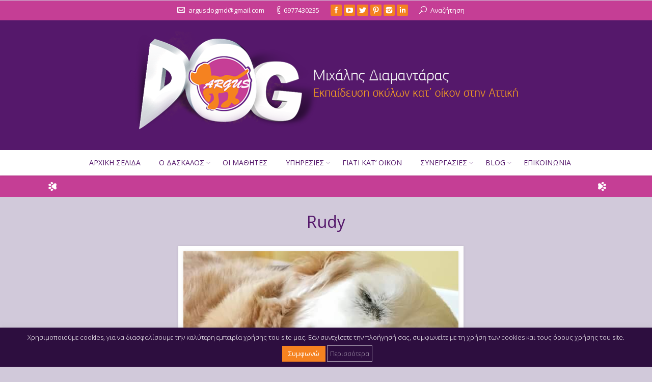

--- FILE ---
content_type: text/html; charset=UTF-8
request_url: https://argus-dog.gr/dogs/rudy-golden/
body_size: 24426
content:
<!DOCTYPE html>
<!--[if IE 6]>
<html id="ie6" class="ancient-ie old-ie no-js" lang="el" prefix="og: https://ogp.me/ns#">
<![endif]-->
<!--[if IE 7]>
<html id="ie7" class="ancient-ie old-ie no-js" lang="el" prefix="og: https://ogp.me/ns#">
<![endif]-->
<!--[if IE 8]>
<html id="ie8" class="old-ie no-js" lang="el" prefix="og: https://ogp.me/ns#">
<![endif]-->
<!--[if IE 9]>
<html id="ie9" class="old-ie9 no-js" lang="el" prefix="og: https://ogp.me/ns#">
<![endif]-->
<!--[if !(IE 6) | !(IE 7) | !(IE 8)  ]><!-->
<html class="no-js" lang="el" prefix="og: https://ogp.me/ns#">
<!--<![endif]-->
<head>
	<meta charset="UTF-8" />
		<meta name="viewport" content="width=device-width, initial-scale=1, maximum-scale=1">
		<script type="text/javascript">
function createCookie(a,d,b){if(b){var c=new Date;c.setTime(c.getTime()+864E5*b);b="; expires="+c.toGMTString()}else b="";document.cookie=a+"="+d+b+"; path=/"}function readCookie(a){a+="=";for(var d=document.cookie.split(";"),b=0;b<d.length;b++){for(var c=d[b];" "==c.charAt(0);)c=c.substring(1,c.length);if(0==c.indexOf(a))return c.substring(a.length,c.length)}return null}function eraseCookie(a){createCookie(a,"",-1)}
function areCookiesEnabled(){var a=!1;createCookie("testing","Hello",1);null!=readCookie("testing")&&(a=!0,eraseCookie("testing"));return a}(function(a){var d=readCookie("devicePixelRatio"),b=void 0===a.devicePixelRatio?1:a.devicePixelRatio;areCookiesEnabled()&&null==d&&(createCookie("devicePixelRatio",b,7),1!=b&&a.location.reload(!0))})(window);
</script>	<link rel="profile" href="http://gmpg.org/xfn/11" />
	<link rel="pingback" href="https://argus-dog.gr/xmlrpc.php" />
	<!--[if IE]>
	<script src="//html5shiv.googlecode.com/svn/trunk/html5.js"></script>
	<![endif]-->
	
<!-- Search Engine Optimization by Rank Math - https://rankmath.com/ -->
<title>Rudy - Πεντέλη - Argus Dog Trainer - Εκπαίδευση σκύλων κατ&#039; οίκον σε όλη την Αττική</title>
<meta name="description" content="Μαθητές"/>
<meta name="robots" content="follow, index, max-snippet:-1, max-video-preview:-1, max-image-preview:large"/>
<link rel="canonical" href="https://argus-dog.gr/dogs/rudy-golden/" />
<meta property="og:locale" content="el_GR" />
<meta property="og:type" content="article" />
<meta property="og:title" content="Rudy - Πεντέλη - Argus Dog Trainer - Εκπαίδευση σκύλων κατ&#039; οίκον σε όλη την Αττική" />
<meta property="og:description" content="Μαθητές" />
<meta property="og:url" content="https://argus-dog.gr/dogs/rudy-golden/" />
<meta property="og:site_name" content="Argus Dog Trainer - Εκπαίδευση σκύλων κατ&#039; οίκον σε όλη την Αττική" />
<meta property="article:publisher" content="https://www.facebook.com/argusdogtrainer" />
<meta property="og:updated_time" content="2017-11-24T10:33:03+02:00" />
<meta property="fb:app_id" content="104379487101437" />
<meta property="og:image" content="https://argus-dog.gr/wp-content/uploads/2015/07/Rudy-Golden-L.jpg" />
<meta property="og:image:secure_url" content="https://argus-dog.gr/wp-content/uploads/2015/07/Rudy-Golden-L.jpg" />
<meta property="og:image:width" content="540" />
<meta property="og:image:height" content="540" />
<meta property="og:image:alt" content="Rudy &#8211; Πεντέλη" />
<meta property="og:image:type" content="image/jpeg" />
<meta name="twitter:card" content="summary_large_image" />
<meta name="twitter:title" content="Rudy - Πεντέλη - Argus Dog Trainer - Εκπαίδευση σκύλων κατ&#039; οίκον σε όλη την Αττική" />
<meta name="twitter:description" content="Μαθητές" />
<meta name="twitter:image" content="https://argus-dog.gr/wp-content/uploads/2015/07/Rudy-Golden-L.jpg" />
<script type="application/ld+json" class="rank-math-schema">{"@context":"https://schema.org","@graph":[{"@type":"BreadcrumbList","@id":"https://argus-dog.gr/dogs/rudy-golden/#breadcrumb","itemListElement":[{"@type":"ListItem","position":"1","item":{"@id":"https://argus-dog.gr","name":"\u0391\u03c1\u03c7\u03b9\u03ba\u03ae"}},{"@type":"ListItem","position":"2","item":{"@id":"https://argus-dog.gr/dogs/","name":"Portfolio"}},{"@type":"ListItem","position":"3","item":{"@id":"https://argus-dog.gr/dogs/rudy-golden/","name":"Rudy &#8211; \u03a0\u03b5\u03bd\u03c4\u03ad\u03bb\u03b7"}}]}]}</script>
<!-- /Rank Math WordPress SEO plugin -->

<link rel='dns-prefetch' href='//fonts.googleapis.com' />
<link rel="alternate" type="application/rss+xml" title="Ροή RSS &raquo; Argus Dog Trainer - Εκπαίδευση σκύλων κατ&#039; οίκον σε όλη την Αττική" href="https://argus-dog.gr/feed/" />
<link rel="alternate" type="application/rss+xml" title="Ροή Σχολίων &raquo; Argus Dog Trainer - Εκπαίδευση σκύλων κατ&#039; οίκον σε όλη την Αττική" href="https://argus-dog.gr/comments/feed/" />
<link rel="alternate" title="oEmbed (JSON)" type="application/json+oembed" href="https://argus-dog.gr/wp-json/oembed/1.0/embed?url=https%3A%2F%2Fargus-dog.gr%2Fdogs%2Frudy-golden%2F" />
<link rel="alternate" title="oEmbed (XML)" type="text/xml+oembed" href="https://argus-dog.gr/wp-json/oembed/1.0/embed?url=https%3A%2F%2Fargus-dog.gr%2Fdogs%2Frudy-golden%2F&#038;format=xml" />
<style id='wp-img-auto-sizes-contain-inline-css' type='text/css'>
img:is([sizes=auto i],[sizes^="auto," i]){contain-intrinsic-size:3000px 1500px}
/*# sourceURL=wp-img-auto-sizes-contain-inline-css */
</style>
<link rel='stylesheet' id='sbi_styles-css' href='https://argus-dog.gr/wp-content/plugins/instagram-feed/css/sbi-styles.min.css?ver=6.10.0' type='text/css' media='all' />
<style id='wp-emoji-styles-inline-css' type='text/css'>

	img.wp-smiley, img.emoji {
		display: inline !important;
		border: none !important;
		box-shadow: none !important;
		height: 1em !important;
		width: 1em !important;
		margin: 0 0.07em !important;
		vertical-align: -0.1em !important;
		background: none !important;
		padding: 0 !important;
	}
/*# sourceURL=wp-emoji-styles-inline-css */
</style>
<style id='wp-block-library-inline-css' type='text/css'>
:root{--wp-block-synced-color:#7a00df;--wp-block-synced-color--rgb:122,0,223;--wp-bound-block-color:var(--wp-block-synced-color);--wp-editor-canvas-background:#ddd;--wp-admin-theme-color:#007cba;--wp-admin-theme-color--rgb:0,124,186;--wp-admin-theme-color-darker-10:#006ba1;--wp-admin-theme-color-darker-10--rgb:0,107,160.5;--wp-admin-theme-color-darker-20:#005a87;--wp-admin-theme-color-darker-20--rgb:0,90,135;--wp-admin-border-width-focus:2px}@media (min-resolution:192dpi){:root{--wp-admin-border-width-focus:1.5px}}.wp-element-button{cursor:pointer}:root .has-very-light-gray-background-color{background-color:#eee}:root .has-very-dark-gray-background-color{background-color:#313131}:root .has-very-light-gray-color{color:#eee}:root .has-very-dark-gray-color{color:#313131}:root .has-vivid-green-cyan-to-vivid-cyan-blue-gradient-background{background:linear-gradient(135deg,#00d084,#0693e3)}:root .has-purple-crush-gradient-background{background:linear-gradient(135deg,#34e2e4,#4721fb 50%,#ab1dfe)}:root .has-hazy-dawn-gradient-background{background:linear-gradient(135deg,#faaca8,#dad0ec)}:root .has-subdued-olive-gradient-background{background:linear-gradient(135deg,#fafae1,#67a671)}:root .has-atomic-cream-gradient-background{background:linear-gradient(135deg,#fdd79a,#004a59)}:root .has-nightshade-gradient-background{background:linear-gradient(135deg,#330968,#31cdcf)}:root .has-midnight-gradient-background{background:linear-gradient(135deg,#020381,#2874fc)}:root{--wp--preset--font-size--normal:16px;--wp--preset--font-size--huge:42px}.has-regular-font-size{font-size:1em}.has-larger-font-size{font-size:2.625em}.has-normal-font-size{font-size:var(--wp--preset--font-size--normal)}.has-huge-font-size{font-size:var(--wp--preset--font-size--huge)}.has-text-align-center{text-align:center}.has-text-align-left{text-align:left}.has-text-align-right{text-align:right}.has-fit-text{white-space:nowrap!important}#end-resizable-editor-section{display:none}.aligncenter{clear:both}.items-justified-left{justify-content:flex-start}.items-justified-center{justify-content:center}.items-justified-right{justify-content:flex-end}.items-justified-space-between{justify-content:space-between}.screen-reader-text{border:0;clip-path:inset(50%);height:1px;margin:-1px;overflow:hidden;padding:0;position:absolute;width:1px;word-wrap:normal!important}.screen-reader-text:focus{background-color:#ddd;clip-path:none;color:#444;display:block;font-size:1em;height:auto;left:5px;line-height:normal;padding:15px 23px 14px;text-decoration:none;top:5px;width:auto;z-index:100000}html :where(.has-border-color){border-style:solid}html :where([style*=border-top-color]){border-top-style:solid}html :where([style*=border-right-color]){border-right-style:solid}html :where([style*=border-bottom-color]){border-bottom-style:solid}html :where([style*=border-left-color]){border-left-style:solid}html :where([style*=border-width]){border-style:solid}html :where([style*=border-top-width]){border-top-style:solid}html :where([style*=border-right-width]){border-right-style:solid}html :where([style*=border-bottom-width]){border-bottom-style:solid}html :where([style*=border-left-width]){border-left-style:solid}html :where(img[class*=wp-image-]){height:auto;max-width:100%}:where(figure){margin:0 0 1em}html :where(.is-position-sticky){--wp-admin--admin-bar--position-offset:var(--wp-admin--admin-bar--height,0px)}@media screen and (max-width:600px){html :where(.is-position-sticky){--wp-admin--admin-bar--position-offset:0px}}

/*# sourceURL=wp-block-library-inline-css */
</style><style id='global-styles-inline-css' type='text/css'>
:root{--wp--preset--aspect-ratio--square: 1;--wp--preset--aspect-ratio--4-3: 4/3;--wp--preset--aspect-ratio--3-4: 3/4;--wp--preset--aspect-ratio--3-2: 3/2;--wp--preset--aspect-ratio--2-3: 2/3;--wp--preset--aspect-ratio--16-9: 16/9;--wp--preset--aspect-ratio--9-16: 9/16;--wp--preset--color--black: #000000;--wp--preset--color--cyan-bluish-gray: #abb8c3;--wp--preset--color--white: #ffffff;--wp--preset--color--pale-pink: #f78da7;--wp--preset--color--vivid-red: #cf2e2e;--wp--preset--color--luminous-vivid-orange: #ff6900;--wp--preset--color--luminous-vivid-amber: #fcb900;--wp--preset--color--light-green-cyan: #7bdcb5;--wp--preset--color--vivid-green-cyan: #00d084;--wp--preset--color--pale-cyan-blue: #8ed1fc;--wp--preset--color--vivid-cyan-blue: #0693e3;--wp--preset--color--vivid-purple: #9b51e0;--wp--preset--gradient--vivid-cyan-blue-to-vivid-purple: linear-gradient(135deg,rgb(6,147,227) 0%,rgb(155,81,224) 100%);--wp--preset--gradient--light-green-cyan-to-vivid-green-cyan: linear-gradient(135deg,rgb(122,220,180) 0%,rgb(0,208,130) 100%);--wp--preset--gradient--luminous-vivid-amber-to-luminous-vivid-orange: linear-gradient(135deg,rgb(252,185,0) 0%,rgb(255,105,0) 100%);--wp--preset--gradient--luminous-vivid-orange-to-vivid-red: linear-gradient(135deg,rgb(255,105,0) 0%,rgb(207,46,46) 100%);--wp--preset--gradient--very-light-gray-to-cyan-bluish-gray: linear-gradient(135deg,rgb(238,238,238) 0%,rgb(169,184,195) 100%);--wp--preset--gradient--cool-to-warm-spectrum: linear-gradient(135deg,rgb(74,234,220) 0%,rgb(151,120,209) 20%,rgb(207,42,186) 40%,rgb(238,44,130) 60%,rgb(251,105,98) 80%,rgb(254,248,76) 100%);--wp--preset--gradient--blush-light-purple: linear-gradient(135deg,rgb(255,206,236) 0%,rgb(152,150,240) 100%);--wp--preset--gradient--blush-bordeaux: linear-gradient(135deg,rgb(254,205,165) 0%,rgb(254,45,45) 50%,rgb(107,0,62) 100%);--wp--preset--gradient--luminous-dusk: linear-gradient(135deg,rgb(255,203,112) 0%,rgb(199,81,192) 50%,rgb(65,88,208) 100%);--wp--preset--gradient--pale-ocean: linear-gradient(135deg,rgb(255,245,203) 0%,rgb(182,227,212) 50%,rgb(51,167,181) 100%);--wp--preset--gradient--electric-grass: linear-gradient(135deg,rgb(202,248,128) 0%,rgb(113,206,126) 100%);--wp--preset--gradient--midnight: linear-gradient(135deg,rgb(2,3,129) 0%,rgb(40,116,252) 100%);--wp--preset--font-size--small: 13px;--wp--preset--font-size--medium: 20px;--wp--preset--font-size--large: 36px;--wp--preset--font-size--x-large: 42px;--wp--preset--spacing--20: 0.44rem;--wp--preset--spacing--30: 0.67rem;--wp--preset--spacing--40: 1rem;--wp--preset--spacing--50: 1.5rem;--wp--preset--spacing--60: 2.25rem;--wp--preset--spacing--70: 3.38rem;--wp--preset--spacing--80: 5.06rem;--wp--preset--shadow--natural: 6px 6px 9px rgba(0, 0, 0, 0.2);--wp--preset--shadow--deep: 12px 12px 50px rgba(0, 0, 0, 0.4);--wp--preset--shadow--sharp: 6px 6px 0px rgba(0, 0, 0, 0.2);--wp--preset--shadow--outlined: 6px 6px 0px -3px rgb(255, 255, 255), 6px 6px rgb(0, 0, 0);--wp--preset--shadow--crisp: 6px 6px 0px rgb(0, 0, 0);}:root :where(.is-layout-flow) > :first-child{margin-block-start: 0;}:root :where(.is-layout-flow) > :last-child{margin-block-end: 0;}:root :where(.is-layout-flow) > *{margin-block-start: 24px;margin-block-end: 0;}:root :where(.is-layout-constrained) > :first-child{margin-block-start: 0;}:root :where(.is-layout-constrained) > :last-child{margin-block-end: 0;}:root :where(.is-layout-constrained) > *{margin-block-start: 24px;margin-block-end: 0;}:root :where(.is-layout-flex){gap: 24px;}:root :where(.is-layout-grid){gap: 24px;}body .is-layout-flex{display: flex;}.is-layout-flex{flex-wrap: wrap;align-items: center;}.is-layout-flex > :is(*, div){margin: 0;}body .is-layout-grid{display: grid;}.is-layout-grid > :is(*, div){margin: 0;}.has-black-color{color: var(--wp--preset--color--black) !important;}.has-cyan-bluish-gray-color{color: var(--wp--preset--color--cyan-bluish-gray) !important;}.has-white-color{color: var(--wp--preset--color--white) !important;}.has-pale-pink-color{color: var(--wp--preset--color--pale-pink) !important;}.has-vivid-red-color{color: var(--wp--preset--color--vivid-red) !important;}.has-luminous-vivid-orange-color{color: var(--wp--preset--color--luminous-vivid-orange) !important;}.has-luminous-vivid-amber-color{color: var(--wp--preset--color--luminous-vivid-amber) !important;}.has-light-green-cyan-color{color: var(--wp--preset--color--light-green-cyan) !important;}.has-vivid-green-cyan-color{color: var(--wp--preset--color--vivid-green-cyan) !important;}.has-pale-cyan-blue-color{color: var(--wp--preset--color--pale-cyan-blue) !important;}.has-vivid-cyan-blue-color{color: var(--wp--preset--color--vivid-cyan-blue) !important;}.has-vivid-purple-color{color: var(--wp--preset--color--vivid-purple) !important;}.has-black-background-color{background-color: var(--wp--preset--color--black) !important;}.has-cyan-bluish-gray-background-color{background-color: var(--wp--preset--color--cyan-bluish-gray) !important;}.has-white-background-color{background-color: var(--wp--preset--color--white) !important;}.has-pale-pink-background-color{background-color: var(--wp--preset--color--pale-pink) !important;}.has-vivid-red-background-color{background-color: var(--wp--preset--color--vivid-red) !important;}.has-luminous-vivid-orange-background-color{background-color: var(--wp--preset--color--luminous-vivid-orange) !important;}.has-luminous-vivid-amber-background-color{background-color: var(--wp--preset--color--luminous-vivid-amber) !important;}.has-light-green-cyan-background-color{background-color: var(--wp--preset--color--light-green-cyan) !important;}.has-vivid-green-cyan-background-color{background-color: var(--wp--preset--color--vivid-green-cyan) !important;}.has-pale-cyan-blue-background-color{background-color: var(--wp--preset--color--pale-cyan-blue) !important;}.has-vivid-cyan-blue-background-color{background-color: var(--wp--preset--color--vivid-cyan-blue) !important;}.has-vivid-purple-background-color{background-color: var(--wp--preset--color--vivid-purple) !important;}.has-black-border-color{border-color: var(--wp--preset--color--black) !important;}.has-cyan-bluish-gray-border-color{border-color: var(--wp--preset--color--cyan-bluish-gray) !important;}.has-white-border-color{border-color: var(--wp--preset--color--white) !important;}.has-pale-pink-border-color{border-color: var(--wp--preset--color--pale-pink) !important;}.has-vivid-red-border-color{border-color: var(--wp--preset--color--vivid-red) !important;}.has-luminous-vivid-orange-border-color{border-color: var(--wp--preset--color--luminous-vivid-orange) !important;}.has-luminous-vivid-amber-border-color{border-color: var(--wp--preset--color--luminous-vivid-amber) !important;}.has-light-green-cyan-border-color{border-color: var(--wp--preset--color--light-green-cyan) !important;}.has-vivid-green-cyan-border-color{border-color: var(--wp--preset--color--vivid-green-cyan) !important;}.has-pale-cyan-blue-border-color{border-color: var(--wp--preset--color--pale-cyan-blue) !important;}.has-vivid-cyan-blue-border-color{border-color: var(--wp--preset--color--vivid-cyan-blue) !important;}.has-vivid-purple-border-color{border-color: var(--wp--preset--color--vivid-purple) !important;}.has-vivid-cyan-blue-to-vivid-purple-gradient-background{background: var(--wp--preset--gradient--vivid-cyan-blue-to-vivid-purple) !important;}.has-light-green-cyan-to-vivid-green-cyan-gradient-background{background: var(--wp--preset--gradient--light-green-cyan-to-vivid-green-cyan) !important;}.has-luminous-vivid-amber-to-luminous-vivid-orange-gradient-background{background: var(--wp--preset--gradient--luminous-vivid-amber-to-luminous-vivid-orange) !important;}.has-luminous-vivid-orange-to-vivid-red-gradient-background{background: var(--wp--preset--gradient--luminous-vivid-orange-to-vivid-red) !important;}.has-very-light-gray-to-cyan-bluish-gray-gradient-background{background: var(--wp--preset--gradient--very-light-gray-to-cyan-bluish-gray) !important;}.has-cool-to-warm-spectrum-gradient-background{background: var(--wp--preset--gradient--cool-to-warm-spectrum) !important;}.has-blush-light-purple-gradient-background{background: var(--wp--preset--gradient--blush-light-purple) !important;}.has-blush-bordeaux-gradient-background{background: var(--wp--preset--gradient--blush-bordeaux) !important;}.has-luminous-dusk-gradient-background{background: var(--wp--preset--gradient--luminous-dusk) !important;}.has-pale-ocean-gradient-background{background: var(--wp--preset--gradient--pale-ocean) !important;}.has-electric-grass-gradient-background{background: var(--wp--preset--gradient--electric-grass) !important;}.has-midnight-gradient-background{background: var(--wp--preset--gradient--midnight) !important;}.has-small-font-size{font-size: var(--wp--preset--font-size--small) !important;}.has-medium-font-size{font-size: var(--wp--preset--font-size--medium) !important;}.has-large-font-size{font-size: var(--wp--preset--font-size--large) !important;}.has-x-large-font-size{font-size: var(--wp--preset--font-size--x-large) !important;}
/*# sourceURL=global-styles-inline-css */
</style>

<style id='classic-theme-styles-inline-css' type='text/css'>
/*! This file is auto-generated */
.wp-block-button__link{color:#fff;background-color:#32373c;border-radius:9999px;box-shadow:none;text-decoration:none;padding:calc(.667em + 2px) calc(1.333em + 2px);font-size:1.125em}.wp-block-file__button{background:#32373c;color:#fff;text-decoration:none}
/*# sourceURL=/wp-includes/css/classic-themes.min.css */
</style>
<link rel='stylesheet' id='contact-form-7-css' href='https://argus-dog.gr/wp-content/plugins/contact-form-7/includes/css/styles.css?ver=6.1.4' type='text/css' media='all' />
<link rel='stylesheet' id='cookie-law-info-css' href='https://argus-dog.gr/wp-content/plugins/cookie-law-info/legacy/public/css/cookie-law-info-public.css?ver=3.3.9' type='text/css' media='all' />
<link rel='stylesheet' id='cookie-law-info-gdpr-css' href='https://argus-dog.gr/wp-content/plugins/cookie-law-info/legacy/public/css/cookie-law-info-gdpr.css?ver=3.3.9' type='text/css' media='all' />
<link rel='stylesheet' id='tp_twitter_plugin_css-css' href='https://argus-dog.gr/wp-content/plugins/recent-tweets-widget/tp_twitter_plugin.css?ver=1.0' type='text/css' media='screen' />
<link rel='stylesheet' id='rs-plugin-settings-css' href='https://argus-dog.gr/wp-content/plugins/revslider/public/assets/css/rs6.css?ver=6.3.3' type='text/css' media='all' />
<style id='rs-plugin-settings-inline-css' type='text/css'>
.tp-caption a{color:#ff7302;text-shadow:none;-webkit-transition:all 0.2s ease-out;-moz-transition:all 0.2s ease-out;-o-transition:all 0.2s ease-out;-ms-transition:all 0.2s ease-out}.tp-caption a:hover{color:#ffa902}.tp-caption a{color:#ff7302;text-shadow:none;-webkit-transition:all 0.2s ease-out;-moz-transition:all 0.2s ease-out;-o-transition:all 0.2s ease-out;-ms-transition:all 0.2s ease-out}.tp-caption a:hover{color:#ffa902}
/*# sourceURL=rs-plugin-settings-inline-css */
</style>
<link rel='stylesheet' id='subscribe-forms-css-css' href='https://argus-dog.gr/wp-content/plugins/easy-social-share-buttons3/assets/modules/subscribe-forms.css?ver=10.8' type='text/css' media='all' />
<link rel='stylesheet' id='click2tweet-css-css' href='https://argus-dog.gr/wp-content/plugins/easy-social-share-buttons3/assets/modules/click-to-tweet.css?ver=10.8' type='text/css' media='all' />
<link rel='stylesheet' id='easy-social-share-buttons-css' href='https://argus-dog.gr/wp-content/plugins/easy-social-share-buttons3/assets/css/easy-social-share-buttons.css?ver=10.8' type='text/css' media='all' />
<style id='easy-social-share-buttons-inline-css' type='text/css'>
.essb_links.essb_share .essb_link_facebook a{background-color:#55186b!important;color:#ffffff!important;}.essb_links.essb_share .essb_link_facebook a:hover, .essb_links .essb_link_facebook a:focus{background-color:#7a4d8c!important;color:#f6b755!important;}.essb_links.essb_share .essb_link_twitter a{background-color:#55186b!important;color:#ffffff!important;}.essb_links.essb_share .essb_link_twitter a:hover, .essb_links .essb_link_twitter a:focus{background-color:#7a4d8c!important;color:#f6b755!important;}.essb_links.essb_share .essb_link_pinterest a{background-color:#55186b!important;color:#ffffff!important;}.essb_links.essb_share .essb_link_pinterest a:hover, .essb_links .essb_link_pinterest a:focus{background-color:#7a4d8c!important;color:#f6b755!important;}.essb_links.essb_share .essb_link_linkedin a{background-color:#55186b!important;color:#ffffff!important;}.essb_links.essb_share .essb_link_linkedin a:hover, .essb_links .essb_link_linkedin a:focus{background-color:#7a4d8c!important;color:#f6b755!important;}.essb_links.essb_share .essb_link_print a{background-color:#55186b!important;color:#ffffff!important;}.essb_links.essb_share .essb_link_print a:hover, .essb_links .essb_link_print a:focus{background-color:#7a4d8c!important;color:#f6b755!important;}.essb_links.essb_share .essb_link_mail a{background-color:#55186b!important;color:#ffffff!important;}.essb_links.essb_share .essb_link_mail a:hover, .essb_links .essb_link_mail a:focus{background-color:#7a4d8c!important;color:#f6b755!important;}
/*# sourceURL=easy-social-share-buttons-inline-css */
</style>
<link rel='stylesheet' id='js_composer_front-css' href='https://argus-dog.gr/wp-content/plugins/js_composer/assets/css/js_composer.min.css?ver=8.7.2' type='text/css' media='all' />
<link rel='stylesheet' id='msl-main-css' href='https://argus-dog.gr/wp-content/plugins/master-slider/public/assets/css/masterslider.main.css?ver=3.11.0' type='text/css' media='all' />
<link rel='stylesheet' id='msl-custom-css' href='https://argus-dog.gr/wp-content/uploads/master-slider/custom.css?ver=18.1' type='text/css' media='all' />
<link rel='stylesheet' id='dt-web-fonts-css' href='https://fonts.googleapis.com/css?family=Open+Sans%3A400%2C600&#038;subset=greek%2Clatin&#038;ver=6.9' type='text/css' media='all' />
<link rel='stylesheet' id='dt-main-css' href='https://argus-dog.gr/wp-content/themes/dt-armada/css/main.min.css?ver=1.0.0' type='text/css' media='all' />
<link rel='stylesheet' id='dt-awsome-fonts-css' href='https://argus-dog.gr/wp-content/themes/dt-armada/css/font-awesome.min.css?ver=1.0.0' type='text/css' media='all' />
<link rel='stylesheet' id='dt-fontello-css' href='https://argus-dog.gr/wp-content/themes/dt-armada/css/fontello/css/fontello.css?ver=1.0.0' type='text/css' media='all' />
<link rel='stylesheet' id='dt-main.less-css' href='https://argus-dog.gr/wp-content/uploads/wp-less/dt-armada/css/main-b7219343d1.css?ver=1.0.0' type='text/css' media='all' />
<link rel='stylesheet' id='dt-custom.less-css' href='https://argus-dog.gr/wp-content/uploads/wp-less/dt-armada/css/custom-6cf53a840d.css?ver=1.0.0' type='text/css' media='all' />
<link rel='stylesheet' id='dt-media.less-css' href='https://argus-dog.gr/wp-content/uploads/wp-less/dt-armada/css/media-51ad38538a.css?ver=1.0.0' type='text/css' media='all' />
<link rel='stylesheet' id='style-css' href='https://argus-dog.gr/wp-content/themes/dt-armada-child/style.css?ver=1.0.0' type='text/css' media='all' />
<style id='style-inline-css' type='text/css'>
.wpp-cardview-compact li .wpp-post-title {
    margin: 0 0 0.5em;
    font-size: 12px !important;
    line-height: 1.8;
}

.wpp-list li a {
    color: #7a4d8c !important;
}

.wpp-cardview-compact li .wpp-thumbnail {
    border-radius: 5px !important;
}

@media only screen and (min-device-width: 481px) and (max-device-width: 768px) {
#branding a img, #branding img {
height: auto;
margin-left: -55px;
}
}

.blog .details.more-link, .dt-blog-shortcode .details.more-link {
    margin-bottom: 10px;
    display: none;
}

.essb_links .essb_force_hide_name .essb_icon_google  {
        display: none !important;
}

li.essb_item.essb_link_google.nolightbox {
    margin-left: -5px !important;
}

.rollover-project {
    border-radius: 0px !important;
}

.blog .dt-format-gallery .dt-format-gallery-coll.full,
.archive .dt-format-gallery .dt-format-gallery-coll.full,
.search .dt-format-gallery .dt-format-gallery-coll.full
{
	display: none;
}

.vc_box_shadow_border {
    background-color: #d1c9da !important;
}


.MyButton {
margin:20px 0;
}
/*
.MyButton a{
    padding: 10px;
    background-color: #c63e96;
border-radius:5px;
    color:#fff;
text-decoration:none;
display: inline;
}
*/

.MyButton a {
    padding: 10px;
       border-radius: 5px;
    color: #c63e96;
    text-decoration: underline;
    display: inline;
    font-weight: bold;
}
/*
.MyButton a:hover{
    background-color: #b989bb;
}
*/

.MyButtonOr a{
    padding: 10px;
    background-color: #f58220;
border-radius:5px;
    color:#fff;
text-decoration:none;
display: block;
}

.MyButtonOr a:hover{
    background-color: #f5b14b;
}

.jaw_years{
    padding: 5px;
    background-color: #aa8bb5;
margin-bottom: 5px;
}

li.jaw_months  {
    padding-left: 10px;
padding-bottom: 5px;
margin-top: 5px;
    background-color: #bba2c4;
}

li.jaw_posts {
margin-left: 15px;
padding-bottom: 2px;
margin-top: 2px;
list-style-type:disc;
}

.no-share-buttons img.mfp-img {
    padding: 0px 0px;
    border: 5px solid #aa8bb5;
}

div.wpcf7-validation-errors {
border: 2px solid #c53e95;
}

div.wpcf7-mail-sent-ok {
border: 2px solid #f58220;
}

.stripe input[type="text"], .stripe input[type="tel"], .stripe input[type="url"], .stripe input[type="email"], .stripe input[type="number"], .stripe input[type="date"], .stripe input[type="range"], .stripe input[type="password"], .stripe select, .stripe textarea, .stripe .wpcf7-form-control-wrap, .stripe .wpcf7-form-control-wrap * {
color: #c53e95;
}

.post .entry-title a {
    display: inline-block;
    font-size: 16px;
    text-align: center;
}

.entry-meta .comment-link, .entry-meta .data-link {
	display: none;
}

.entry-meta {
text-align: center;
	display: none;
}

.portfolio-categories {
display: none;
}

.author {
display: none;
}

.entry-title {
text-align: center;
}

.bg-on.fullwidth-img .blog-media, .bg-on.fullwidth-img .project-list-media {
padding: 20px 20px 0px 20px;
}

.items-grid .alignleft {
margin: 5px 20px 5px 0;
font-size: 0;
line-height: 0;
width: 60px;
border: 1px solid #917b9b;
margin-top: 5px;
}

#sidebar .alignleft {
    margin-right: 20px;
    border: 1px solid #917B9B; 
}


.alignrightbottom {
width: 40% !important;
vertical-align: top;
text-align: center;
padding-right: 25px;
}

.alignleftbottom {
width: 45% !important;
vertical-align: top;
text-align: center;
}

.alignrightbottom a, .alignleftbottom a {
color: #55186b;
text-decoration: none;
font-size: 16px;
display: block;
text-overflow: ellipsis;
overflow: hidden;
white-space: nowrap;
}

.alignrightbottom a:hover, .alignleftbottom a:hover {
text-decoration: underline;
}

.show_title {
width: 98%;
height: 60px;
position: relative;
background-color: #c4b7cf;
border-radius: 5px;
padding-top: 10px;
margin-top: 15px;
padding-right: 20px;
padding-left: 10px;
}

.myStripe {
background: url("/wp-content/uploads/2015/01/blurred-background-purple.jpg");
background-position: center center;
background-repeat: repeat;
background-attachment: scroll;
background-size: 100%;
padding-top: 30px;
padding-bottom: 30px;
}

.fancy-projects-title {
font-size: 22px;
line-height: 26px;
color: #d1c9da;
text-align: left;
font-family:Open Sans;
font-weight:400;
font-style:normal;
background-image: none !important;
color: #55186B;
}

.single-portfolio .fancy-projects-title.title-left {
margin-left: -20px;
}

.slider-wrapper .next, .slider-wrapper .prev  {
opacity:0.95;
}

.slider-wrapper .post.bg-on, .bg-on.team-container, .bg-on .fs-entry-slide {
background-color: rgba(85, 24, 107, 0.4);
margin-left: 10px;
}

.slider-wrapper  {
border: 10px solid #cbfafc9;
background-color: #bfafc9;
padding: 10px 10px 10px 0px; 
}

.project-list-content p {
color: #FFF;
opacity: 0.5;
font-size: 12px;
margin-top: -10px;
cursor: default;
line-height: 15px;
margin-bottom: 10px !important;
}

.filter-extras {
margin-left: -15px;
display: none;
}

.filter-categories a {
background-color: #c4b7cf;
border-bottom: 1px solid #c4b7cf;
}

#comments {
    margin-bottom: 20px;
    display: none;
}

.wpb_video_widget {
border: 5px solid #aa8bb5;
}

.custom-menu {
    padding: 15px;
    color: #ffffff !important;
    font: 16px/26px "Open Sans",Helvetica,Arial,Verdana,sans-serif;
    text-transform: none;
background-color: #55186b;
border-radius:5px;
}

.custom-menu a {
    color: #ffffff !important;
background: none!important;
margin-left: -15px;
}

.custom-menu li.act > a {
    color: #f6b755 !important;
}

.sidebar-content .widget .custom-menu li{
border-color: #dd9933;
}

.sidebar .widget, .sidebar-content .widget {
    border-top: 1px solid rgba(47, 31, 53, 0.15);
    color: #2F1F35;
    font-size: 13px;
    line-height: 20px;
    padding-top: 30px;
    padding-bottom: 0px;
}

.widget .searchform input{
border-color: #bfafc9;
border-radius:5px;
background-color: #eee7f0;
}

.widget .searchform input[type="text"] {
color: #55186b;
}

.vc_box_shadow_border, div .vc_box_shadow_border_circle {
    padding: 10px !important;
    background-color: #FFF;
}

.myBack {
background: url("/wp-content/uploads/2015/02/MyBack.png");
margin-top:30px;
margin-right:30px;
padding:30px;
border-radius:5px;
}

.myPurpleBackSolid {
background-color: #55186B;
}

.myOrangeBackSolid {
background-color: #c53e95;
height:44px;
}

.myBorder {
border-radius:5px;
}

.myBorder2 {
border:5px solid #aa91b6;
}

.myBorder3 {
border:10px solid #fff;
}

.support {
display: none
}

.vc_btn-lg, a.vc_btn-lg, button.vc_btn-lg {
    padding: 10px 16px;
    font-size: 16px;
    line-height: 1.33;
    border-radius: 6px;
}

.myPadding {
padding-left:15px;
}

.MyFootnotes {
font-size: 10px;
font-weight: bold;
text-transform: uppercase;
}

.MyLeft {
margin-left:-32%;
}

.shortcode-pullquote.align-left, #page .shortcode-pullquote.align-left {
    float: left;
    margin: 0px 30px 10px 0px;
    padding: 0px 20px 0px 0px;
color: #2F1F35;
}

.accent-gradient .shortcode-pullquote:after, .accent-gradient .stripe .shortcode-pullquote:after {
background: linear-gradient(30deg,#75539e 0%,#c25b7c 100%);
}

.bg-on .blog-media, .bg-on .project-list-media, .round-images .bg-on .team-media {
    padding: 20px 20px 0px;
}

.bg-on .project-list-content {
    padding: 0px 20px;
    text-align: center;
}

.article-top-bar .wf-container-top {
border-bottom: 0px solid; 
}

.navigation-inner .next-post {
background-image: url("/wp-content/uploads/2015/01/next.png");
width: 16px;
}

.navigation-inner .next-post:hover {
background-image: url("/wp-content/uploads/2015/01/next.png");
opacity: 0.8;
}

.navigation-inner .next-post.disabled:hover {
background-image: url("/wp-content/uploads/2015/01/next.png");
opacity: 0.4;
}

.navigation-inner .prev-post {
background-image: url("/wp-content/uploads/2015/01/prev.png");
width: 16px;
}

.navigation-inner .prev-post:hover {
background-image: url("/wp-content/uploads/2015/01/prev.png");
opacity: 0.8;
}

.navigation-inner .prev-post.disabled:hover {
background-image: url("/wp-content/uploads/2015/01/prev.png");
opacity: 0.4;
}

.post.bg-on, .bg-on.team-container, .bg-on .fs-entry-slide {
    background-color: rgba(85, 24, 107, 0.25);
}

.post .entry-title a {
    display: inline-block;
    font-size: 16px;
}

.stripe-style-1 .post-content .text-secondary, .stripe-style-1 .widget .tp_recent_tweets .twitter_time, .stripe-style-1 .comment-meta, .stripe-style-1 .comment-meta a, .stripe-style-1 a.comment-reply-link, .stripe-style-1 a.clear-form, .stripe-style-1 .entry-meta a, .stripe-style-1 .entry-meta span, .stripe-style-1 .entry-meta a *, .stripe-style-1 .portfolio-categories a, .stripe-style-1 .portfolio-categories a *, .stripe-style-1 .portfolio-categories span, .stripe-style-1 .cs-style-3 .rollover-content .portfolio-categories a, .stripe-style-1 .cs-style-3 .rollover-content .portfolio-categories span, .stripe-style-1 .cs-style-3 .rollover-content .portfolio-categories a *, .stripe-style-1 .testimonial-vcard .text-secondary, .stripe-style-1 .testimonial-item .testimonial-vcard .text-secondary, .stripe-style-1 .wpb_content_element.tab-style-three .wpb_tabs_nav > li > a, .stripe-style-1 .team-author p, .stripe-style-1 .color-base-transparentt {
    color: rgba(255, 255, 255, 0.6);
}

.standard-arrow li:before, .standard-arrow li:after {
position: absolute;
top: 0;
left: 0;
margin-top: 5px !important;
width: 13px;
height: 13px;
content: "";
background-position: 0 center;
background-repeat: no-repeat;
background-size: 13px 13px;
}

.rollover-small i:after, .post-rollover i:after, .comment-author .rollover i:after, .widget .team-media a.rollover i:after {
background-image: url("/wp-content/uploads/2015/01/paw-smaller.png");
opacity: 0.5;
}

.rollover i:after, .fs-entry-img i:after, .portfolio .rollover-video i:after, .albums .rollover-video i:after, .dt-portfolio-shortcode .rollover-video i:after, .dt-albums-shortcode .rollover-video i:after {
background-image: url("/wp-content/uploads/2015/01/paw-small-e1421490440631.png");
opacity: 0.5;
}

.rollover i{
border-radius: 5px;
}

.rollover img {
max-width: 100%;
height: auto;
border-radius: 5px;
}

.rollover-project {
border-radius: 5px;
}

.royalSlider {
overflow: hidden;
border: 10px solid #fff;
}

.vc_box_shadow_border {
    padding: 0px !important;
    background-color: #FFF;
    border: 10px solid #fff;
}

.rsShor, .rsShor .rsOverflow, .rsShor .rsSlide, .rsShor .rsVideoFrameHolder, .rsShor .rsThumbs {
background: #451457;
}

.vc_btn-orange, a.vc_btn-orange, button.vc_btn-orange {
    background-color: #f58220;
    color: #FFF !important;
    transition: all 0.5s ease 0s;
    width: 90%;
}

@media only screen and (min-width: 768px) and (max-width: 768px) {
#branding a img, #branding img {
height: auto;
margin-left: -55px;
}
#header:not(.logo-side) #main-nav > li {
height: 40px;
min-height: 40px;
line-height: 0px !important;
}
.logo-center #main-nav {
display: inline-block;
padding-top: 10px;
}
.MyLeft {
margin-left: -30%;
}
}


@media only screen and (max-width: 480px) {
.MyLeft {
margin-left: 0;
}
}







/*# sourceURL=style-inline-css */
</style>
<link rel='stylesheet' id='wpmu-wpmu-ui-3-min-css-css' href='https://argus-dog.gr/wp-content/plugins/wordpress-popup-old/inc/external/wpmu-lib/css/wpmu-ui.3.min.css?ver=6.9' type='text/css' media='all' />
<link rel='stylesheet' id='wpmu-animate-3-min-css-css' href='https://argus-dog.gr/wp-content/plugins/wordpress-popup-old/inc/external/wpmu-lib/css/animate.3.min.css?ver=6.9' type='text/css' media='all' />
<script type="text/javascript" src="https://argus-dog.gr/wp-includes/js/jquery/jquery.min.js?ver=3.7.1" id="jquery-core-js"></script>
<script type="text/javascript" src="https://argus-dog.gr/wp-includes/js/jquery/jquery-migrate.min.js?ver=3.4.1" id="jquery-migrate-js"></script>
<script type="text/javascript" id="cookie-law-info-js-extra">
/* <![CDATA[ */
var Cli_Data = {"nn_cookie_ids":[],"cookielist":[],"non_necessary_cookies":[],"ccpaEnabled":"","ccpaRegionBased":"","ccpaBarEnabled":"","strictlyEnabled":["necessary","obligatoire"],"ccpaType":"gdpr","js_blocking":"1","custom_integration":"","triggerDomRefresh":"","secure_cookies":""};
var cli_cookiebar_settings = {"animate_speed_hide":"500","animate_speed_show":"500","background":"#2d0e3f","border":"#b1a6a6c2","border_on":"","button_1_button_colour":"#f58220","button_1_button_hover":"#c4681a","button_1_link_colour":"#fff","button_1_as_button":"1","button_1_new_win":"","button_2_button_colour":"#333","button_2_button_hover":"#292929","button_2_link_colour":"#444","button_2_as_button":"","button_2_hidebar":"1","button_3_button_colour":"#7a4d8c","button_3_button_hover":"#623e70","button_3_link_colour":"#ffffff","button_3_as_button":"1","button_3_new_win":"","button_4_button_colour":"#000","button_4_button_hover":"#000000","button_4_link_colour":"#333333","button_4_as_button":"","button_7_button_colour":"#61a229","button_7_button_hover":"#4e8221","button_7_link_colour":"#fff","button_7_as_button":"1","button_7_new_win":"","font_family":"inherit","header_fix":"","notify_animate_hide":"1","notify_animate_show":"","notify_div_id":"#cookie-law-info-bar","notify_position_horizontal":"right","notify_position_vertical":"bottom","scroll_close":"","scroll_close_reload":"","accept_close_reload":"","reject_close_reload":"","showagain_tab":"","showagain_background":"#fff","showagain_border":"#000","showagain_div_id":"#cookie-law-info-again","showagain_x_position":"100px","text":"#ffffff","show_once_yn":"","show_once":"10000","logging_on":"","as_popup":"","popup_overlay":"1","bar_heading_text":"","cookie_bar_as":"banner","popup_showagain_position":"bottom-right","widget_position":"left"};
var log_object = {"ajax_url":"https://argus-dog.gr/wp-admin/admin-ajax.php"};
//# sourceURL=cookie-law-info-js-extra
/* ]]> */
</script>
<script type="text/javascript" src="https://argus-dog.gr/wp-content/plugins/cookie-law-info/legacy/public/js/cookie-law-info-public.js?ver=3.3.9" id="cookie-law-info-js"></script>
<script type="text/javascript" src="https://argus-dog.gr/wp-content/plugins/revslider/public/assets/js/rbtools.min.js?ver=6.3.3" id="tp-tools-js"></script>
<script type="text/javascript" src="https://argus-dog.gr/wp-content/plugins/revslider/public/assets/js/rs6.min.js?ver=6.3.3" id="revmin-js"></script>
<script type="text/javascript" id="dt-above-the-fold-js-extra">
/* <![CDATA[ */
var dtLocal = {"passText":"To view this protected post, enter the password below:","moreButtonText":{"loading":"Loading..."},"postID":"8384","ajaxurl":"https://argus-dog.gr/wp-admin/admin-ajax.php","contactNonce":"4cb2e7e865","ajaxNonce":"8caecc51d7","pageData":"","themeSettings":{"smoothScroll":"off","lazyLoading":false,"accentColor":{"mode":"gradient","color":["#5a2c6b","#75539e"]},"mobileHeader":{"firstSwitchPoint":700},"content":{"responsivenessTreshold":970,"textColor":"#2f1f35","headerColor":"#55186b"},"stripes":{"stripe1":{"textColor":"#2f1f35","headerColor":"#2b1b59"},"stripe2":{"textColor":"#ffffff","headerColor":"#55186b"},"stripe3":{"textColor":"#ba4d00","headerColor":"#e66700"}}}};
//# sourceURL=dt-above-the-fold-js-extra
/* ]]> */
</script>
<script type="text/javascript" src="https://argus-dog.gr/wp-content/themes/dt-armada/js/above-the-fold.min.js?ver=1.0.0" id="dt-above-the-fold-js"></script>
<script></script><script id="essb-inline-js"></script><link rel="https://api.w.org/" href="https://argus-dog.gr/wp-json/" /><link rel="EditURI" type="application/rsd+xml" title="RSD" href="https://argus-dog.gr/xmlrpc.php?rsd" />
<meta name="generator" content="WordPress 6.9" />
<link rel='shortlink' href='https://argus-dog.gr/?p=8384' />
<script>var ms_grabbing_curosr = 'https://argus-dog.gr/wp-content/plugins/master-slider/public/assets/css/common/grabbing.cur', ms_grab_curosr = 'https://argus-dog.gr/wp-content/plugins/master-slider/public/assets/css/common/grab.cur';</script>
<meta name="generator" content="MasterSlider 3.11.0 - Responsive Touch Image Slider | avt.li/msf" />
<meta name="ti-site-data" content="[base64]" /><!-- Analytics by WP Statistics - https://wp-statistics.com -->
		<script type="text/javascript">
			dtGlobals.logoEnabled = 1;
			dtGlobals.logoURL = '';
			dtGlobals.logoW = '0';
			dtGlobals.logoH = '0';
			smartMenu = 0;
		</script>
		<meta property="og:site_name" content="Argus Dog Trainer - Εκπαίδευση σκύλων κατ&#039; οίκον σε όλη την Αττική" />
<meta property="og:title" content="Rudy &#8211; Πεντέλη" />
<meta property="og:description" content="Μαθητές" />
<meta property="og:image" content="https://argus-dog.gr/wp-content/uploads/2015/07/Rudy-Golden-L.jpg" />
<meta property="og:url" content="https://argus-dog.gr/dogs/rudy-golden/" />
<meta property="og:type" content="article" />
<meta name="generator" content="Powered by WPBakery Page Builder - drag and drop page builder for WordPress."/>
<meta name="generator" content="Powered by Slider Revolution 6.3.3 - responsive, Mobile-Friendly Slider Plugin for WordPress with comfortable drag and drop interface." />
<link rel="icon" href="https://argus-dog.gr/wp-content/uploads/2020/12/cropped-Logo-512-512-32x32.png" sizes="32x32" />
<link rel="icon" href="https://argus-dog.gr/wp-content/uploads/2020/12/cropped-Logo-512-512-192x192.png" sizes="192x192" />
<link rel="apple-touch-icon" href="https://argus-dog.gr/wp-content/uploads/2020/12/cropped-Logo-512-512-180x180.png" />
<meta name="msapplication-TileImage" content="https://argus-dog.gr/wp-content/uploads/2020/12/cropped-Logo-512-512-270x270.png" />
<script type="text/javascript">function setREVStartSize(e){
			//window.requestAnimationFrame(function() {				 
				window.RSIW = window.RSIW===undefined ? window.innerWidth : window.RSIW;	
				window.RSIH = window.RSIH===undefined ? window.innerHeight : window.RSIH;	
				try {								
					var pw = document.getElementById(e.c).parentNode.offsetWidth,
						newh;
					pw = pw===0 || isNaN(pw) ? window.RSIW : pw;
					e.tabw = e.tabw===undefined ? 0 : parseInt(e.tabw);
					e.thumbw = e.thumbw===undefined ? 0 : parseInt(e.thumbw);
					e.tabh = e.tabh===undefined ? 0 : parseInt(e.tabh);
					e.thumbh = e.thumbh===undefined ? 0 : parseInt(e.thumbh);
					e.tabhide = e.tabhide===undefined ? 0 : parseInt(e.tabhide);
					e.thumbhide = e.thumbhide===undefined ? 0 : parseInt(e.thumbhide);
					e.mh = e.mh===undefined || e.mh=="" || e.mh==="auto" ? 0 : parseInt(e.mh,0);		
					if(e.layout==="fullscreen" || e.l==="fullscreen") 						
						newh = Math.max(e.mh,window.RSIH);					
					else{					
						e.gw = Array.isArray(e.gw) ? e.gw : [e.gw];
						for (var i in e.rl) if (e.gw[i]===undefined || e.gw[i]===0) e.gw[i] = e.gw[i-1];					
						e.gh = e.el===undefined || e.el==="" || (Array.isArray(e.el) && e.el.length==0)? e.gh : e.el;
						e.gh = Array.isArray(e.gh) ? e.gh : [e.gh];
						for (var i in e.rl) if (e.gh[i]===undefined || e.gh[i]===0) e.gh[i] = e.gh[i-1];
											
						var nl = new Array(e.rl.length),
							ix = 0,						
							sl;					
						e.tabw = e.tabhide>=pw ? 0 : e.tabw;
						e.thumbw = e.thumbhide>=pw ? 0 : e.thumbw;
						e.tabh = e.tabhide>=pw ? 0 : e.tabh;
						e.thumbh = e.thumbhide>=pw ? 0 : e.thumbh;					
						for (var i in e.rl) nl[i] = e.rl[i]<window.RSIW ? 0 : e.rl[i];
						sl = nl[0];									
						for (var i in nl) if (sl>nl[i] && nl[i]>0) { sl = nl[i]; ix=i;}															
						var m = pw>(e.gw[ix]+e.tabw+e.thumbw) ? 1 : (pw-(e.tabw+e.thumbw)) / (e.gw[ix]);					
						newh =  (e.gh[ix] * m) + (e.tabh + e.thumbh);
					}				
					if(window.rs_init_css===undefined) window.rs_init_css = document.head.appendChild(document.createElement("style"));					
					document.getElementById(e.c).height = newh+"px";
					window.rs_init_css.innerHTML += "#"+e.c+"_wrapper { height: "+newh+"px }";				
				} catch(e){
					console.log("Failure at Presize of Slider:" + e)
				}					   
			//});
		  };</script>
		<style type="text/css" id="wp-custom-css">
			.ti-widget.ti-goog > .ti-widget-container > .ti-header, .ti-widget.ti-goog > .ti-widget-container > .ti-footer {
  border-top-width: 0px !important;
  border-bottom-width: 0px !important;
  border-left-width: 0px !important;
  border-right-width: 0px !important;
  background-color: #32084fb2 !important;
  margin-top: 25px;
}

.cli-plugin-main-link {
    margin-left: 0px;
    font-weight: 300;
    text-decoration: none;
    color: #ffffff9c !important;
    border: 1px solid;
    padding: 3px 5px;
}

#cookie-law-info-bar {
       padding: 5px 12px 10px 12px;
}

#cookie-law-info-bar {
    font-size: 13px;
    text-align: center;
    font-weight: 300;
}

.stripe-style-5 *, .stripe-style-5 a {
    color: unset;
}

#sb_instagram #sbi_load .sbi_load_btn, #sb_instagram .sbi_follow_btn a {
    color: #ffffff !important;
    }


.list-divider li {
    padding-top: 4px;
    padding-bottom: 5px;
    margin-bottom: 0;
    border-top: 1px solid;
    background-position: 0 13px;
}

#sb_instagram .sbi_photo {
    display: block;
    text-decoration: none;
    border: 3px solid #fffffff0;
    border-radius: 5px;
}

.sbi_no_avatar .sbi_header_img {
    background: #55186b;
   }

.stripe-style-1 * {
    color: #fff;
}

.full-width1 {
    width: 45vw !important;
    position: relative;
    margin-left: -17vw !important;
    left: 30% !important;
}

.cs-style-3 .rollover-content p {
    color: #7a4d8c;
    text-transform: uppercase;
    -webkit-text-fill-color: #7a4d8c;
	opacity: 0.9;
    font-size: 10px;
    margin-top: -14px;
}

.full-width {
 width: 100vw !important;
 position: relative;
 margin-left: -50vw !important;
 left: 50% !important;
}

@media screen and (min-width: 960px) {
.full-width {
 width: 60vw !important;
 position: relative;
 margin-left: -33vw !important;
 left: 60% !important;
}
	}

@media screen and (max-width: 960px) {.full-width1 {
 width: 100vw !important;
 position: relative;
 margin-left: -50vw !important;
 left: 50% !important;
}

}


.rollover-content h3.entry-title {
    color: #55186b;
    font-size: 14px;
}

.post-content a:hover {
    color: #c53e95 !important;
}

.items-grid .borders::before {

    display: block;
    position: absolute;
    bottom: -15px;
    left: 0;
    width: 100%;
    content: "";
    border-bottom: 1px solid #b29dbe !important;

}
.rollover-project {
    border-radius: 0px !important;
	margin-left: 10px;
	margin-top: 0px !important;
}

#main-nav > li.act > a, #main-nav > li.act > a:hover, .gradient-hover #main-nav > li.act > a, .gradient-hover #main-nav > li.act > a:hover, #main-nav > li > a:hover, #main-nav > li > a:hover > span, #phantom #main-nav > li:hover > a > span, header:not(.sub-downwards) #main-nav > li:hover > a > span {
    color: #c53e95;
}

.bottom-text-block, .right-block {
    text-align: left;
}

.post.bg-on, .bg-on.team-container, .bg-on .fs-entry-slide {
    background-color: rgba(85, 24, 107, 0.25);
}

.rollover img {
    max-width: 100%;
    height: auto;
    border-radius: 5px;
}
.rollover i {
    border-radius: 5px;
}

.fs-entry-img i::after, .post-rollover i::after, .rollover i::after {
    position: absolute;
    top: 50%;
    left: 50%;
    margin: -25px 0 0 -25px;
    width: 50px;
    height: 50px;
    background-position: center center;
    background-repeat: no-repeat;
    content: "";
}

.rollover i::after, .fs-entry-img i::after, .portfolio .rollover-video i::after, .albums .rollover-video i::after, .dt-portfolio-shortcode .rollover-video i::after, .dt-albums-shortcode .rollover-video i::after {
    background-image: url("/wp-content/uploads/2015/01/paw-small-e1421490440631.png");
    opacity: 0.5;
}		</style>
		<style type="text/css" data-type="vc_shortcodes-default-css">.vc_do_custom_heading{margin-bottom:0.625rem;margin-top:0;}</style><style type="text/css" data-type="vc_shortcodes-custom-css">.vc_custom_1437209775422{padding-bottom: 20px !important;}.vc_custom_1437209800804{padding-right: 20px !important;padding-left: 0px !important;}.vc_custom_1511512387344{margin-top: 15px !important;padding-top: 5px !important;padding-right: 5px !important;padding-bottom: 5px !important;padding-left: 5px !important;background-color: #f58220 !important;}</style><noscript><style> .wpb_animate_when_almost_visible { opacity: 1; }</style></noscript><link rel='stylesheet' id='vc_google_fonts_open_sans300300italicregularitalic600600italic700700italic800800italic-css' href='https://fonts.googleapis.com/css?family=Open+Sans%3A300%2C300italic%2Cregular%2Citalic%2C600%2C600italic%2C700%2C700italic%2C800%2C800italic&#038;ver=8.7.2' type='text/css' media='all' />
</head>

<body class="wp-singular dt_portfolio-template-default single single-portfolio postid-8384 wp-theme-dt-armada wp-child-theme-dt-armada-child _masterslider _ms_version_3.11.0 no-comments title-off accent-gradient srcset-enabled btn-flat essb-10.8 wpb-js-composer js-comp-ver-8.7.2 vc_responsive">



<div id="page">


<!-- left, center, classic, side -->

		<!-- !Header -->
	<header id="header" class="solid-bg show-device-logo show-mobile-logo dt-parent-menu-clickable logo-center" role="banner"><!-- class="overlap"; class="logo-left", class="logo-center", class="logo-classic" -->

				<!-- !Top-bar -->
		<div id="top-bar" role="complementary" class="text-normal solid-bg">
			<div class="wf-wrap">
				<div class="wf-container-top">
					<div class="wf-table wf-mobile-collapsed">

						
						<div class=" wf-td"><span class="mini-contacts email">argusdogmd@gmail.com</span><span class="mini-contacts phone">6977430235</span><div class="soc-ico custom-bg hover-custom-bg"><a title="Facebook" target="_blank" href="https://www.facebook.com/argus.dog.trainer" class="facebook"><span class="assistive-text">Facebook</span></a><a title="YouTube" target="_blank" href="https://www.youtube.com/user/argusdogtrainer" class="you-tube"><span class="assistive-text">YouTube</span></a><a title="Twitter" target="_blank" href="https://twitter.com/argusdogmd" class="twitter"><span class="assistive-text">Twitter</span></a><a title="Pinterest" target="_blank" href="https://gr.pinterest.com/mihalisdiamanta/" class="pinterest"><span class="assistive-text">Pinterest</span></a><a title="Instagram" target="_blank" href="https://www.instagram.com/argusdogtrainer/" class="instagram"><span class="assistive-text">Instagram</span></a><a title="Linkedin" target="_blank" href="https://www.linkedin.com/authwall?trk=gf&#038;trkInfo=AQF_4aTTLyMVJAAAAXYjqFigoUnhv7wjGUM42W7_Ct9lNLH6hKPUdb0um_Xhjtp3KjFCptI4isN8M9-ydcQeRcO-bppJYvH1EmUIc_IB7-P5A76cLSxS9aZVgvkZJ-8kAr6qbsA=&#038;originalReferer=https://argus-dog.gr/dogs/paris-ilion/&#038;sessionRedirect=https%3A%2F%2Fwww.linkedin.com%2Fpub%2F%25CE%25BC%25CE%25B9%25CF%2587%25CE%25AC%25CE%25BB%25CE%25B7%25CF%2582-%25CE%25B4%25CE%25B9%25CE%25B1%25CE%25BC%25CE%25B1%25CE%25BD%25CF%2584%25CE%25AC%25CF%2581%25CE%25B1%25CF%2582%2F67%2F336%2F443" class="linkedin"><span class="assistive-text">Linkedin</span></a></div><div class="mini-search">
	<form class="searchform" role="search" method="get" action="https://argus-dog.gr/">
		<input type="text" class="field searchform-s" name="s" value="" placeholder="Πληκτρολογήστε & πατήστε Enter" />
		<input type="submit" class="assistive-text searchsubmit" value="Go!" />
		<a href="#go" id="trigger-overlay" class="submit">Αναζήτηση</a>
	</form>
</div></div>
						
					</div><!-- .wf-table -->
				</div><!-- .wf-container-top -->
			</div><!-- .wf-wrap -->
		</div><!-- #top-bar -->
		<div class="wf-wrap">
			<div class="wf-table">
				<div class="wf-td">

									<!-- !- Branding -->
				<div id="branding" class="wf-td">

					<a href="https://argus-dog.gr/"><img class=" preload-me" srcset="https://argus-dog.gr/wp-content/uploads/2015/01/ArgusDogTrainer-Logo.png 1x, https://argus-dog.gr/wp-content/uploads/2015/01/ArgusDogTrainer-Logo.png 2x" width="783" height="211"  alt="Argus Dog Trainer - Εκπαίδευση σκύλων κατ&#039; οίκον σε όλη την Αττική" /><img class="mobile-logo preload-me" srcset="https://argus-dog.gr/wp-content/uploads/2015/01/ArgusLogo110.png 1x, https://argus-dog.gr/wp-content/uploads/2013/07/Logo5.png 2x" width="110" height="95"  alt="Argus Dog Trainer - Εκπαίδευση σκύλων κατ&#039; οίκον σε όλη την Αττική" /></a>
					<div id="site-title" class="assistive-text">Argus Dog Trainer &#8211; Εκπαίδευση σκύλων κατ&#039; οίκον σε όλη την Αττική</div>
					<div id="site-description" class="assistive-text">Μιχάλης Διαμαντάρας &#8211; Εκπαιδευτής σκύλων</div>
				</div>
				</div><!-- .wf-td -->
			</div><!-- .wf-table -->
		</div><!-- .wf-wrap -->
		<div class="navigation-holder">
			<div class="wf-wrap ">

						<!-- !- Navigation -->
		<nav id="navigation">
			<ul id="main-nav" class="fancy-rollovers wf-mobile-hidden gradient-decor">
<li class=" menu-item menu-item-type-post_type menu-item-object-page menu-item-home menu-item-4367 first menu-frame-on level-arrows-on"><a href="https://argus-dog.gr/"><span>ΑΡΧΙΚΗ ΣΕΛΙΔΑ</span></a></li> 
<li class=" menu-item menu-item-type-post_type menu-item-object-page menu-item-has-children menu-item-4370 has-children menu-frame-on level-arrows-on"><a href="https://argus-dog.gr/diamantaras/"><span>Ο ΔΑΣΚΑΛΟΣ</span></a><div class="sub-nav"><ul>
<li class=" menu-item menu-item-type-post_type menu-item-object-page menu-item-4381 first level-arrows-on"><a href="https://argus-dog.gr/diamantaras/interviews/"><span>Συνεντεύξεις</span></a></li> 
<li class=" menu-item menu-item-type-post_type menu-item-object-page menu-item-4382 level-arrows-on"><a href="https://argus-dog.gr/diamantaras/arthra/"><span>Άρθρα</span></a></li> 
<li class=" menu-item menu-item-type-post_type menu-item-object-page menu-item-5440 level-arrows-on"><a href="https://argus-dog.gr/diamantaras/zimia-thomas/"><span>Ζημιά &#038; Θωμάς</span></a></li> </ul></div></li> 
<li class=" menu-item menu-item-type-post_type menu-item-object-page menu-item-4371 menu-frame-on level-arrows-on"><a href="https://argus-dog.gr/students/"><span>Οι ΜΑΘΗΤΕΣ</span></a></li> 
<li class=" menu-item menu-item-type-post_type menu-item-object-page menu-item-has-children menu-item-4369 has-children menu-frame-on level-arrows-on"><a href="https://argus-dog.gr/services/"><span>ΥΠΗΡΕΣΙΕΣ</span></a><div class="sub-nav"><ul>
<li class=" menu-item menu-item-type-post_type menu-item-object-page menu-item-4375 first level-arrows-on"><a href="https://argus-dog.gr/services/pro/"><span>Προεκπαίδευση (εκπαίδευση τουαλέτας)</span></a></li> 
<li class=" menu-item menu-item-type-post_type menu-item-object-page menu-item-4372 level-arrows-on"><a href="https://argus-dog.gr/services/koinonikopoiisi/"><span>Κοινωνικοποίηση</span></a></li> 
<li class=" menu-item menu-item-type-post_type menu-item-object-page menu-item-4374 level-arrows-on"><a href="https://argus-dog.gr/services/vasiki-ypakoi/"><span>Βασική υπακοή</span></a></li> 
<li class=" menu-item menu-item-type-post_type menu-item-object-page menu-item-4373 level-arrows-on"><a href="https://argus-dog.gr/services/problems/"><span>Διόρθωση προβληματικής συμπεριφοράς</span></a></li> 
<li class=" menu-item menu-item-type-post_type menu-item-object-page menu-item-15019 level-arrows-on"><a href="https://argus-dog.gr/services/omadikes-boltes/"><span>Ομαδικές βόλτες</span></a></li> </ul></div></li> 
<li class=" menu-item menu-item-type-post_type menu-item-object-page menu-item-4378 menu-frame-on level-arrows-on"><a href="https://argus-dog.gr/ekpaideusi-skylon-kat-oikon/"><span>ΓΙΑΤΙ ΚΑΤ&#8217; ΟΙΚΟΝ</span></a></li> 
<li class=" menu-item menu-item-type-post_type menu-item-object-page menu-item-has-children menu-item-6798 has-children menu-frame-on level-arrows-on"><a href="https://argus-dog.gr/collaborations/"><span>ΣΥΝΕΡΓΑΣΙΕΣ</span></a><div class="sub-nav"><ul>
<li class=" menu-item menu-item-type-post_type menu-item-object-page menu-item-6801 first level-arrows-on"><a href="https://argus-dog.gr/collaborations/tv/"><span>Τηλεόραση</span></a></li> 
<li class=" menu-item menu-item-type-post_type menu-item-object-page menu-item-6800 level-arrows-on"><a href="https://argus-dog.gr/collaborations/cinema/"><span>Κινηματογράφος</span></a></li> 
<li class=" menu-item menu-item-type-post_type menu-item-object-page menu-item-11923 level-arrows-on"><a href="https://argus-dog.gr/collaborations/adv-2/"><span>Διαφημίσεις</span></a></li> 
<li class=" menu-item menu-item-type-post_type menu-item-object-page menu-item-6799 level-arrows-on"><a href="https://argus-dog.gr/services/adv/"><span>Φωτογραφίσεις</span></a></li> </ul></div></li> 
<li class=" menu-item menu-item-type-post_type menu-item-object-page menu-item-has-children menu-item-6203 has-children menu-frame-on level-arrows-on"><a href="https://argus-dog.gr/blog/"><span>BLOG</span></a><div class="sub-nav"><ul>
<li class=" menu-item menu-item-type-post_type menu-item-object-page menu-item-11252 first level-arrows-on"><a href="https://argus-dog.gr/blog/advices/"><span>Ενημέρωση</span></a></li> 
<li class=" menu-item menu-item-type-post_type menu-item-object-page menu-item-11251 level-arrows-on"><a href="https://argus-dog.gr/blog/videos/"><span>Videos</span></a></li> 
<li class=" menu-item menu-item-type-post_type menu-item-object-page menu-item-11250 level-arrows-on"><a href="https://argus-dog.gr/blog/help/"><span>Φιλοζωικές παρεμβάσεις – Φιλοζωικά σωματεία</span></a></li> 
<li class=" menu-item menu-item-type-post_type menu-item-object-page menu-item-11249 level-arrows-on"><a href="https://argus-dog.gr/blog/parka/"><span>Πάρκα και για σκύλους</span></a></li> </ul></div></li> 
<li class=" menu-item menu-item-type-post_type menu-item-object-page menu-item-4380 menu-frame-on level-arrows-on"><a href="https://argus-dog.gr/contact/"><span>ΕΠΙΚΟΙΝΩΝΙΑ</span></a></li> 
</ul>
				<a href="#show-menu" rel="nofollow" id="mobile-menu" class="accent-bg">
					<span class="menu-open">Μενου</span>
					<span class="menu-back">back</span>
					<span class="wf-phone-visible">&nbsp;</span>
				</a>

			
			
		</nav>

			
			</div><!-- .wf-wrap -->
		</div><!-- .navigation-holder -->

	</header><!-- #masthead -->


		
	
	
	<div id="main" class="sidebar-none"><!-- class="sidebar-none", class="sidebar-left", class="sidebar-right" -->

		
		<div class="main-gradient"></div>
		<div class="wf-wrap">
			<div class="wf-container-main">

				<div class="article-top-bar solid-bg post-meta-disabled"><div class="wf-wrap"><div class="wf-container-top"><div class="navigation-inner"><div class="single-navigation-wrap"><a class="prev-post" href="https://argus-dog.gr/dogs/ermis-labrador/" rel="next"></a><a class="next-post" href="https://argus-dog.gr/dogs/rusty-ilioupoli/" rel="prev"></a></div></div></div></div></div>
	
		
			
			<!-- !- Content -->
			<div id="content" class="content" role="main">

				
<article id="post-8384" class="project-post post-8384 dt_portfolio type-dt_portfolio status-publish has-post-thumbnail hentry dt_portfolio_category-labrador dt_portfolio_category-students description-off">

	<div class="wf-container"><div class="wf-cell wf-1 project-content"><div class="wpb-content-wrapper"><div data-min-height="40px" class="vc_row wpb_row wf-container myOrangeBackSolid full-width-wrap" style="padding-left: 0px;padding-right: 0px;margin-top: -88px;margin-bottom: 30px"><div class="wpb_column vc_column_container vc_col-sm-12"><div class="vc_column-inner "><div class="wpb_wrapper"></div></div></div></div><div class="vc_row wpb_row wf-container" style="margin-top: 0px;margin-bottom: 0px"><div class="wpb_column vc_column_container vc_col-sm-12"><div class="vc_column-inner "><div class="wpb_wrapper"><h2 style="text-align: center;font-family:Open Sans;font-weight:400;font-style:normal" class="vc_custom_heading vc_do_custom_heading vc_custom_1437209775422" >Rudy</h2>
	<div  class="wpb_single_image wpb_content_element vc_align_center fadeInUp animate-element vc_custom_1437209800804">
		<div class="wpb_wrapper">
			
			<div class="vc_single_image-wrapper vc_box_shadow_border  vc_box_border_grey"><img fetchpriority="high" decoding="async" width="540" height="540" src="https://argus-dog.gr/wp-content/uploads/2015/07/Rudy-Golden-L.jpg" class="vc_single_image-img attachment-large" alt="" title="Rudy-Golden-L" srcset="https://argus-dog.gr/wp-content/uploads/2015/07/Rudy-Golden-L.jpg 540w, https://argus-dog.gr/wp-content/uploads/2015/07/Rudy-Golden-L-150x150.jpg 150w, https://argus-dog.gr/wp-content/uploads/2015/07/Rudy-Golden-L-300x300.jpg 300w" sizes="(max-width: 540px) 100vw, 540px" /></div>
		</div>
	</div>
</div></div></div></div><div class="vc_row wpb_row wf-container" style="margin-top: 0px;margin-bottom: 0px"><div class="wpb_column vc_column_container vc_col-sm-3"><div class="vc_column-inner "><div class="wpb_wrapper"></div></div></div><div class="wpb_column vc_column_container vc_col-sm-6 fadeIn animate-element"><div class="vc_column-inner "><div class="wpb_wrapper">
	<div class="wpb_text_column wpb_content_element  vc_custom_1511512387344  myBorder" >
		<div class="wpb_wrapper">
			<h5 style="text-align: center; color: #fff;">Φυλή: Golden Retriever &#8211; Περιοχή: Πεντέλη‏</h5>

		</div>
	</div>
<div class="essb_links essb_displayed_shortcode essb_share essb_template_metro-bold-retina essb_612016576 essb_links_center print-no" id="essb_displayed_shortcode_612016576" data-essb-postid="8384" data-essb-position="shortcode" data-essb-button-style="icon" data-essb-template="metro-bold-retina" data-essb-counter-pos="left" data-essb-url="https://argus-dog.gr/dogs/rudy-golden/" data-essb-fullurl="https://argus-dog.gr/dogs/rudy-golden/" data-essb-instance="612016576"><ul class="essb_links_list essb_force_hide_name essb_force_hide"><li class="essb_item essb_link_facebook nolightbox essb_link_svg_icon"> <a href="https://www.facebook.com/sharer/sharer.php?u=https%3A%2F%2Fargus-dog.gr%2Fdogs%2Frudy-golden%2F&t=Rudy+%E2%80%93+%CE%A0%CE%B5%CE%BD%CF%84%CE%AD%CE%BB%CE%B7" title="Share on Facebook" onclick="essb.window(&#39;https://www.facebook.com/sharer/sharer.php?u=https%3A%2F%2Fargus-dog.gr%2Fdogs%2Frudy-golden%2F&t=Rudy+%E2%80%93+%CE%A0%CE%B5%CE%BD%CF%84%CE%AD%CE%BB%CE%B7&#39;,&#39;facebook&#39;,&#39;612016576&#39;); return false;" target="_blank" rel="nofollow" class="nolightbox essb-s-bg-facebook essb-s-bgh-facebook essb-s-c-light essb-s-hover-effect essb-s-bg-network essb-s-bgh-network" ><span class="essb_icon essb_icon_facebook"><svg class="essb-svg-icon essb-svg-icon-facebook" aria-hidden="true" role="img" focusable="false" xmlns="http://www.w3.org/2000/svg" width="16" height="16" viewBox="0 0 16 16"><path d="M16 8.049c0-4.446-3.582-8.05-8-8.05C3.58 0-.002 3.603-.002 8.05c0 4.017 2.926 7.347 6.75 7.951v-5.625h-2.03V8.05H6.75V6.275c0-2.017 1.195-3.131 3.022-3.131.876 0 1.791.157 1.791.157v1.98h-1.009c-.993 0-1.303.621-1.303 1.258v1.51h2.218l-.354 2.326H9.25V16c3.824-.604 6.75-3.934 6.75-7.951"></path></svg></span><span class="essb_network_name essb_noname"></span></a></li><li class="essb_item essb_link_twitter nolightbox essb_link_twitter_x essb_link_svg_icon"> <a href="https://x.com/intent/post?text=Rudy%20–%20Πεντέλη&amp;url=https%3A%2F%2Fargus-dog.gr%2Fdogs%2Frudy-golden%2F" title="Share on Twitter" onclick="essb.window(&#39;https://x.com/intent/post?text=Rudy%20–%20Πεντέλη&amp;url=https%3A%2F%2Fargus-dog.gr%2Fdogs%2Frudy-golden%2F&#39;,&#39;twitter&#39;,&#39;612016576&#39;); return false;" target="_blank" rel="nofollow" class="nolightbox essb-s-bg-twitter essb-s-bgh-twitter essb-s-c-light essb-s-hover-effect essb-s-bg-network essb-s-bgh-network" ><span class="essb_icon essb_icon_twitter_x"><svg class="essb-svg-icon essb-svg-icon-twitter_x" aria-hidden="true" role="img" focusable="false" viewBox="0 0 24 24"><path d="M18.244 2.25h3.308l-7.227 8.26 8.502 11.24H16.17l-5.214-6.817L4.99 21.75H1.68l7.73-8.835L1.254 2.25H8.08l4.713 6.231zm-1.161 17.52h1.833L7.084 4.126H5.117z"></path></svg></span><span class="essb_network_name essb_noname"></span></a></li><li class="essb_item essb_link_pinterest nolightbox essb_link_svg_icon"> <a href="#" title="Share on Pinterest" onclick="essb.pinterest_picker(&#39;612016576&#39;); return false;" target="_blank" rel="nofollow" class="nolightbox essb-s-bg-pinterest essb-s-bgh-pinterest essb-s-c-light essb-s-hover-effect essb-s-bg-network essb-s-bgh-network" ><span class="essb_icon essb_icon_pinterest"><svg class="essb-svg-icon essb-svg-icon-pinterest" aria-hidden="true" role="img" focusable="false" width="32" height="32" viewBox="0 0 32 32" xmlns="http://www.w3.org/2000/svg"><path d="M10.625 12.25c0-1.375 0.313-2.5 1.063-3.438 0.688-0.938 1.563-1.438 2.563-1.438 0.813 0 1.438 0.25 1.875 0.813s0.688 1.25 0.688 2.063c0 0.5-0.125 1.125-0.313 1.813-0.188 0.75-0.375 1.625-0.688 2.563-0.313 1-0.563 1.75-0.688 2.313-0.25 1-0.063 1.875 0.563 2.625 0.625 0.688 1.438 1.063 2.438 1.063 1.75 0 3.188-1 4.313-2.938 1.125-2 1.688-4.375 1.688-7.188 0-2.125-0.688-3.875-2.063-5.25-1.375-1.313-3.313-2-5.813-2-2.813 0-5.063 0.875-6.75 2.688-1.75 1.75-2.625 3.875-2.625 6.375 0 1.5 0.438 2.75 1.25 3.75 0.313 0.313 0.375 0.688 0.313 1.063-0.125 0.313-0.25 0.813-0.375 1.5-0.063 0.25-0.188 0.438-0.375 0.5s-0.375 0.063-0.563 0c-1.313-0.563-2.25-1.438-2.938-2.75s-1-2.813-1-4.5c0-1.125 0.188-2.188 0.563-3.313s0.875-2.188 1.625-3.188c0.75-1.063 1.688-1.938 2.688-2.75 1.063-0.813 2.313-1.438 3.875-1.938 1.5-0.438 3.125-0.688 4.813-0.688 1.813 0 3.438 0.313 4.938 0.938 1.5 0.563 2.813 1.375 3.813 2.375 1.063 1.063 1.813 2.188 2.438 3.5 0.563 1.313 0.875 2.688 0.875 4.063 0 3.75-0.938 6.875-2.875 9.313-1.938 2.5-4.375 3.688-7.375 3.688-1 0-1.938-0.188-2.813-0.688-0.875-0.438-1.5-1-1.875-1.688-0.688 2.938-1.125 4.688-1.313 5.25-0.375 1.438-1.25 3.188-2.688 5.25h-1.313c-0.25-2.563-0.188-4.688 0.188-6.375l2.438-10.313c-0.375-0.813-0.563-1.813-0.563-3.063z"></path></svg></span><span class="essb_network_name essb_noname"></span></a></li><li class="essb_item essb_link_linkedin nolightbox essb_link_svg_icon"> <a href="https://www.linkedin.com/shareArticle?mini=true&amp;ro=true&amp;trk=EasySocialShareButtons&amp;title=Rudy+%E2%80%93+%CE%A0%CE%B5%CE%BD%CF%84%CE%AD%CE%BB%CE%B7&amp;url=https%3A%2F%2Fargus-dog.gr%2Fdogs%2Frudy-golden%2F" title="Share on LinkedIn" onclick="essb.window(&#39;https://www.linkedin.com/shareArticle?mini=true&amp;ro=true&amp;trk=EasySocialShareButtons&amp;title=Rudy+%E2%80%93+%CE%A0%CE%B5%CE%BD%CF%84%CE%AD%CE%BB%CE%B7&amp;url=https%3A%2F%2Fargus-dog.gr%2Fdogs%2Frudy-golden%2F&#39;,&#39;linkedin&#39;,&#39;612016576&#39;); return false;" target="_blank" rel="nofollow" class="nolightbox essb-s-bg-linkedin essb-s-bgh-linkedin essb-s-c-light essb-s-hover-effect essb-s-bg-network essb-s-bgh-network" ><span class="essb_icon essb_icon_linkedin"><svg class="essb-svg-icon essb-svg-icon-linkedin" aria-hidden="true" role="img" focusable="false" width="32" height="32" viewBox="0 0 32 32" xmlns="http://www.w3.org/2000/svg"><path d="M23.938 16.375c-0.438-0.5-1.188-0.75-2.25-0.75-1.375 0-2.313 0.438-2.875 1.188-0.563 0.813-0.813 1.938-0.813 3.375v10.938c0 0.188-0.063 0.375-0.25 0.563-0.125 0.125-0.375 0.25-0.563 0.25h-5.75c-0.188 0-0.375-0.125-0.563-0.25-0.125-0.188-0.25-0.375-0.25-0.563v-20.188c0-0.188 0.125-0.375 0.25-0.563 0.188-0.125 0.375-0.25 0.563-0.25h5.563c0.188 0 0.375 0.063 0.5 0.125s0.188 0.25 0.25 0.438c0 0.188 0.063 0.375 0.063 0.438s0 0.25 0 0.5c1.438-1.375 3.375-2 5.688-2 2.688 0 4.75 0.625 6.25 1.938 1.5 1.375 2.25 3.313 2.25 5.938v13.625c0 0.188-0.063 0.375-0.25 0.563-0.125 0.125-0.375 0.25-0.563 0.25h-5.875c-0.188 0-0.375-0.125-0.563-0.25-0.125-0.188-0.25-0.375-0.25-0.563v-12.313c0-1.063-0.188-1.875-0.563-2.438zM6.625 6.688c-0.75 0.75-1.688 1.125-2.75 1.125s-2-0.375-2.75-1.125c-0.75-0.75-1.125-1.625-1.125-2.75 0-1.063 0.375-1.938 1.125-2.688s1.688-1.188 2.75-1.188c1.063 0 2 0.438 2.75 1.188s1.125 1.625 1.125 2.688c0 1.125-0.375 2-1.125 2.75zM7.563 10.938v20.188c0 0.188-0.125 0.375-0.25 0.563-0.188 0.125-0.375 0.25-0.563 0.25h-5.75c-0.188 0-0.375-0.125-0.563-0.25-0.125-0.188-0.25-0.375-0.25-0.563v-20.188c0-0.188 0.125-0.375 0.25-0.563 0.188-0.125 0.375-0.25 0.563-0.25h5.75c0.188 0 0.375 0.125 0.563 0.25 0.125 0.188 0.25 0.375 0.25 0.563z"></path></svg></span><span class="essb_network_name essb_noname"></span></a></li></ul></div>
	<div class="wpb_text_column wpb_content_element " >
		<div class="wpb_wrapper">
			<p style="text-align: center; font-size: 12px; line-height: 16px;"><a style="color: #9370a2; text-decoration: none;"  title="Οι μαθητές" href="/students/">Επιστροφή στην ενότητα ΜΑΘΗΤΕΣ</a></p>
<div class="vc_row wpb_row wf-container full-width" style="margin-top: 0px;margin-bottom: 0px"><div class="wpb_column vc_column_container vc_col-sm-12"><div class="vc_column-inner "><div class="wpb_wrapper"><div class="vc_empty_space"   style="height: 32px"><span class="vc_empty_space_inner"></span></div><div class="dt-fancy-separator title-left h4-size" style="width: 100%;"><div class="dt-fancy-title bg-on" style="color: #ffffff;background-color: #7a4d8c;"><span class="separator-holder separator-left" style="border-color: #7a4d8c;"></span>Δείτε ακόμη<span class="separator-holder separator-right" style="border-color: #7a4d8c;"></span></div></div><div class="vc_empty_space"   style="height: 32px"><span class="vc_empty_space_inner"></span></div><div class="dt-portfolio-shortcode slider-wrapper arrows-light description-under-image bg-under-post" data-padding-side="10" data-autoslide="false" data-delay="0" data-loop="false"><div class="frame fullwidth-slider"><ul class="clearfix"><li class="fs-entry">

<article class="post post-14229 dt_portfolio type-dt_portfolio status-publish has-post-thumbnail hentry dt_portfolio_category-german dt_portfolio_category-students bg-on text-centered">

	
<div class="project-list-media">

	<div class="buttons-on-img">

		<a href="https://argus-dog.gr/dogs/german-shepherd-dias/" class="alignnone rollover" title="Δίας - Γερμανικός ποιμενικός" ><img class="preload-me" srcset="https://argus-dog.gr/wp-content/uploads/2023/06/German-Shepherd-Dias-243x380.jpg 1x, https://argus-dog.gr/wp-content/uploads/2023/06/German-Shepherd-Dias-486x760.jpg 2x" alt="Δίας - Γερμανικός ποιμενικός" width="243" height="380"  /></a>
	</div>

</div>
<div class="project-list-content">


	<h3 class="entry-title"><a href="https://argus-dog.gr/dogs/german-shepherd-dias/" title="Δίας &#8211; Μπαρουτάδικο" rel="bookmark">Δίας &#8211; Μπαρουτάδικο</a></h3>





</div>
</article>

</li><li class="fs-entry">

<article class="post post-10568 dt_portfolio type-dt_portfolio status-publish has-post-thumbnail hentry dt_portfolio_category-labrador dt_portfolio_category-students bg-on text-centered">

	
<div class="project-list-media">

	<div class="buttons-on-img">

		<a href="https://argus-dog.gr/dogs/mortis-labrador/" class="alignnone rollover"  ><img class="preload-me" srcset="https://argus-dog.gr/wp-content/uploads/2018/03/Mortis-Labrador-299x380.jpg 1x, https://argus-dog.gr/wp-content/uploads/2018/03/Mortis-Labrador-598x760.jpg 2x" alt="Mortis - Labrador" width="299" height="380"  /></a>
	</div>

</div>
<div class="project-list-content">


	<h3 class="entry-title"><a href="https://argus-dog.gr/dogs/mortis-labrador/" title="Μόρτης &#8211; Άνοιξη" rel="bookmark">Μόρτης &#8211; Άνοιξη</a></h3>





</div>
</article>

</li><li class="fs-entry">

<article class="post post-9254 dt_portfolio type-dt_portfolio status-publish has-post-thumbnail hentry dt_portfolio_category-students dt_portfolio_category-middle bg-on text-centered">

	
<div class="project-list-media">

	<div class="buttons-on-img">

		<a href="https://argus-dog.gr/dogs/cookie-beagle/" class="alignnone rollover" title="Cookie - Beagle" ><img class="preload-me" srcset="https://argus-dog.gr/wp-content/uploads/2016/06/Cookie-beagle-380x380.jpg 1x, https://argus-dog.gr/wp-content/uploads/2016/06/Cookie-beagle-760x760.jpg 2x" alt="Cookie - Beagle" width="380" height="380"  /></a>
	</div>

</div>
<div class="project-list-content">


	<h3 class="entry-title"><a href="https://argus-dog.gr/dogs/cookie-beagle/" title="Cookie &#8211; Νέα Σμύρνη" rel="bookmark">Cookie &#8211; Νέα Σμύρνη</a></h3>





</div>
</article>

</li><li class="fs-entry">

<article class="post post-14153 dt_portfolio type-dt_portfolio status-publish has-post-thumbnail hentry dt_portfolio_category-stray dt_portfolio_category-students bg-on text-centered">

	
<div class="project-list-media">

	<div class="buttons-on-img">

		<a href="https://argus-dog.gr/dogs/malinois-romeo/" class="alignnone rollover"  ><img class="preload-me" srcset="https://argus-dog.gr/wp-content/uploads/2023/05/Malinois-Romeo-242x380.jpg 1x, https://argus-dog.gr/wp-content/uploads/2023/05/Malinois-Romeo-484x760.jpg 2x" alt="Malinois - Romeo" width="242" height="380"  /></a>
	</div>

</div>
<div class="project-list-content">


	<h3 class="entry-title"><a href="https://argus-dog.gr/dogs/malinois-romeo/" title="Romeo &#8211; Θρακομακεδόνες" rel="bookmark">Romeo &#8211; Θρακομακεδόνες</a></h3>





</div>
</article>

</li><li class="fs-entry">

<article class="post post-13916 dt_portfolio type-dt_portfolio status-publish has-post-thumbnail hentry dt_portfolio_category-students dt_portfolio_category-stray bg-on text-centered">

	
<div class="project-list-media">

	<div class="buttons-on-img">

		<a href="https://argus-dog.gr/dogs/bellou/" class="alignnone rollover"  ><img class="preload-me" srcset="https://argus-dog.gr/wp-content/uploads/2022/12/Bellou-252x380.jpg 1x, https://argus-dog.gr/wp-content/uploads/2022/12/Bellou-504x760.jpg 2x" alt="Bellou - Περιστέρι" width="252" height="380"  /></a>
	</div>

</div>
<div class="project-list-content">


	<h3 class="entry-title"><a href="https://argus-dog.gr/dogs/bellou/" title="Bellou &#8211; Περιστέρι" rel="bookmark">Bellou &#8211; Περιστέρι</a></h3>





</div>
</article>

</li><li class="fs-entry">

<article class="post post-9204 dt_portfolio type-dt_portfolio status-publish has-post-thumbnail hentry dt_portfolio_category-students dt_portfolio_category-big bg-on text-centered">

	
<div class="project-list-media">

	<div class="buttons-on-img">

		<a href="https://argus-dog.gr/dogs/luna-panorama/" class="alignnone rollover"  ><img class="preload-me" srcset="https://argus-dog.gr/wp-content/uploads/2016/05/Border-Collie-Luna-304x380.jpg 1x, https://argus-dog.gr/wp-content/uploads/2016/05/Border-Collie-Luna-608x760.jpg 2x" alt="" width="304" height="380"  /></a>
	</div>

</div>
<div class="project-list-content">


	<h3 class="entry-title"><a href="https://argus-dog.gr/dogs/luna-panorama/" title="Luna &#8211; Πανόραμα Βούλας" rel="bookmark">Luna &#8211; Πανόραμα Βούλας</a></h3>





</div>
</article>

</li><li class="fs-entry">

<article class="post post-15479 dt_portfolio type-dt_portfolio status-publish has-post-thumbnail hentry dt_portfolio_category-students dt_portfolio_category-small bg-on text-centered">

	
<div class="project-list-media">

	<div class="buttons-on-img">

		<a href="https://argus-dog.gr/dogs/yorkshire-nontas/" class="alignnone rollover"  ><img class="preload-me" srcset="https://argus-dog.gr/wp-content/uploads/2025/05/Yorkshire-Nontas-277x380.jpg 1x, https://argus-dog.gr/wp-content/uploads/2025/05/Yorkshire-Nontas-554x760.jpg 2x" alt="Yorkshire Terrier - Νώντας" width="277" height="380"  /></a>
	</div>

</div>
<div class="project-list-content">


	<h3 class="entry-title"><a href="https://argus-dog.gr/dogs/yorkshire-nontas/" title="Νώντας &#8211; Κυψέλη" rel="bookmark">Νώντας &#8211; Κυψέλη</a></h3>





</div>
</article>

</li><li class="fs-entry">

<article class="post post-8221 dt_portfolio type-dt_portfolio status-publish has-post-thumbnail hentry dt_portfolio_category-giants dt_portfolio_category-students bg-on text-centered">

	
<div class="project-list-media">

	<div class="buttons-on-img">

		<a href="https://argus-dog.gr/dogs/tequila-great-dane/" class="alignnone rollover" title="Tequila - Great Dane" ><img class="preload-me" srcset="https://argus-dog.gr/wp-content/uploads/2015/04/Tequila-GreatDaneL-285x380.jpg 1x, https://argus-dog.gr/wp-content/uploads/2015/04/Tequila-GreatDaneL-570x760.jpg 2x" alt="" width="285" height="380"  /></a>
	</div>

</div>
<div class="project-list-content">


	<h3 class="entry-title"><a href="https://argus-dog.gr/dogs/tequila-great-dane/" title="Tequila &#8211; Νέα Σμύρνη" rel="bookmark">Tequila &#8211; Νέα Σμύρνη</a></h3>





</div>
</article>

</li><li class="fs-entry">

<article class="post post-15628 dt_portfolio type-dt_portfolio status-publish has-post-thumbnail hentry dt_portfolio_category-students dt_portfolio_category-middle bg-on text-centered">

	
<div class="project-list-media">

	<div class="buttons-on-img">

		<a href="https://argus-dog.gr/dogs/dalmatias-christy/" class="alignnone rollover"  ><img class="preload-me" srcset="https://argus-dog.gr/wp-content/uploads/2025/07/Dalmatias-Christy-285x380.jpg 1x, https://argus-dog.gr/wp-content/uploads/2025/07/Dalmatias-Christy-570x760.jpg 2x" alt="Δαλματίας - Christy" width="285" height="380"  /></a>
	</div>

</div>
<div class="project-list-content">


	<h3 class="entry-title"><a href="https://argus-dog.gr/dogs/dalmatias-christy/" title="Christy &#8211;  Γαλάτσι" rel="bookmark">Christy &#8211;  Γαλάτσι</a></h3>





</div>
</article>

</li><li class="fs-entry">

<article class="post post-15607 dt_portfolio type-dt_portfolio status-publish has-post-thumbnail hentry dt_portfolio_category-students dt_portfolio_category-stray bg-on text-centered">

	
<div class="project-list-media">

	<div class="buttons-on-img">

		<a href="https://argus-dog.gr/dogs/marcel/" class="alignnone rollover"  ><img class="preload-me" srcset="https://argus-dog.gr/wp-content/uploads/2025/06/Marcel-285x380.jpg 1x, https://argus-dog.gr/wp-content/uploads/2025/06/Marcel-570x760.jpg 2x" alt="Marcel" width="285" height="380"  /></a>
	</div>

</div>
<div class="project-list-content">


	<h3 class="entry-title"><a href="https://argus-dog.gr/dogs/marcel/" title="Marcel &#8211; Nέα Σμύρνη" rel="bookmark">Marcel &#8211; Nέα Σμύρνη</a></h3>





</div>
</article>

</li><li class="fs-entry">

<article class="post post-15631 dt_portfolio type-dt_portfolio status-publish has-post-thumbnail hentry dt_portfolio_category-students dt_portfolio_category-small bg-on text-centered">

	
<div class="project-list-media">

	<div class="buttons-on-img">

		<a href="https://argus-dog.gr/dogs/yorkshire-terrier-nontas/" class="alignnone rollover"  ><img class="preload-me" srcset="https://argus-dog.gr/wp-content/uploads/2025/07/Yorkshire-Nontas2-285x380.jpg 1x, https://argus-dog.gr/wp-content/uploads/2025/07/Yorkshire-Nontas2-570x760.jpg 2x" alt="Yorkshire Terrier - Νώντας" width="285" height="380"  /></a>
	</div>

</div>
<div class="project-list-content">


	<h3 class="entry-title"><a href="https://argus-dog.gr/dogs/yorkshire-terrier-nontas/" title="Νώντας &#8211; Αθήνα" rel="bookmark">Νώντας &#8211; Αθήνα</a></h3>





</div>
</article>

</li><li class="fs-entry">

<article class="post post-15604 dt_portfolio type-dt_portfolio status-publish has-post-thumbnail hentry dt_portfolio_category-students dt_portfolio_category-small bg-on text-centered">

	
<div class="project-list-media">

	<div class="buttons-on-img">

		<a href="https://argus-dog.gr/dogs/piggy-%ce%b4%ce%b9%cf%8c%ce%bd%cf%85%cf%83%ce%bf%cf%82/" class="alignnone rollover"  ><img class="preload-me" srcset="https://argus-dog.gr/wp-content/uploads/2025/06/French-bulldog-Piggy-380x380.jpg 1x, https://argus-dog.gr/wp-content/uploads/2025/06/French-bulldog-Piggy-760x760.jpg 2x" alt="" width="380" height="380"  /></a>
	</div>

</div>
<div class="project-list-content">


	<h3 class="entry-title"><a href="https://argus-dog.gr/dogs/piggy-%ce%b4%ce%b9%cf%8c%ce%bd%cf%85%cf%83%ce%bf%cf%82/" title="Piggy &#8211; Διόνυσος" rel="bookmark">Piggy &#8211; Διόνυσος</a></h3>





</div>
</article>

</li></ul></div><div class="prev"><i></i></div><div class="next"><i></i></div></div></div></div></div></div>

		</div>
	</div>
</div></div></div><div class="wpb_column vc_column_container vc_col-sm-3"><div class="vc_column-inner "><div class="wpb_wrapper"></div></div></div></div>
</div><div class="essb-pinterest-pro-content-marker" style="display: none !important;"></div></div></div>
</article><!-- #post-8384 -->


				

			</div><!-- #content .wf-cell -->

			
		


			</div><!-- .wf-container -->
		</div><!-- .wf-wrap -->
	</div><!-- #main -->

	
	<!-- !Footer -->
	<footer id="footer" class="footer solid-bg">

		
			<div class="wf-wrap">
				<div class="wf-container-footer">
					<div class="wf-container">

						<section id="media_image-2" class="widget widget_media_image wf-cell wf-2-3"><img width="550" height="148" src="https://argus-dog.gr/wp-content/uploads/2015/01/ArgusDogTrainer-Logo.png" class="image wp-image-4359  attachment-550x148 size-550x148" alt="" style="max-width: 100%; height: auto;" decoding="async" loading="lazy" srcset="https://argus-dog.gr/wp-content/uploads/2015/01/ArgusDogTrainer-Logo.png 783w, https://argus-dog.gr/wp-content/uploads/2015/01/ArgusDogTrainer-Logo-300x81.png 300w" sizes="auto, (max-width: 550px) 100vw, 550px" /></section><section id="custom_html-3" class="widget_text widget widget_custom_html wf-cell wf-1-3"><div class="textwidget custom-html-widget"></div></section>
					</div><!-- .wf-container -->
				</div><!-- .wf-container-footer -->
			</div><!-- .wf-wrap -->

		
<!-- !Bottom-bar -->
<div id="bottom-bar" class="full-width-line" role="contentinfo">
	<div class="wf-wrap">
		<div class="wf-container-bottom">
			<div class="wf-table wf-mobile-collapsed">

				
				<div class="wf-td">

					
				</div>

				
					<div class="wf-td bottom-text-block">

						<p>© 2026 ARGUS DOG TRAINER - ΜΙΧΑΛΗΣ ΔΙΑΜΑΝΤΑΡΑΣ</p>

					</div>

				
			</div>
		</div><!-- .wf-container-bottom -->
	</div><!-- .wf-wrap -->
</div><!-- #bottom-bar -->
	</footer><!-- #footer -->



	<a href="#" class="scroll-top"></a>

</div><!-- #page -->
<script type="speculationrules">
{"prefetch":[{"source":"document","where":{"and":[{"href_matches":"/*"},{"not":{"href_matches":["/wp-*.php","/wp-admin/*","/wp-content/uploads/*","/wp-content/*","/wp-content/plugins/*","/wp-content/themes/dt-armada-child/*","/wp-content/themes/dt-armada/*","/*\\?(.+)"]}},{"not":{"selector_matches":"a[rel~=\"nofollow\"]"}},{"not":{"selector_matches":".no-prefetch, .no-prefetch a"}}]},"eagerness":"conservative"}]}
</script>
<!--googleoff: all--><div id="cookie-law-info-bar" data-nosnippet="true"><span>Χρησιμοποιούμε cookies, για να διασφαλίσουμε την καλύτερη εμπειρία χρήσης του site μας. Εάν συνεχίσετε την πλοήγησή σας, συμφωνείτε με τη χρήση των cookies και τους όρους χρήσης του site. <a role='button' data-cli_action="accept" id="cookie_action_close_header" class="medium cli-plugin-button cli-plugin-main-button cookie_action_close_header cli_action_button wt-cli-accept-btn" style="display:inline-block">Συμφωνώ</a> <a href="https://argus-dog.gr/terms-conditions-cookies/" id="CONSTANT_OPEN_URL" target="_blank" class="cli-plugin-main-link" style="display:inline-block">Περισσότερα</a></span></div><div id="cookie-law-info-again" style="display:none" data-nosnippet="true"><span id="cookie_hdr_showagain">Manage consent</span></div><div class="cli-modal" data-nosnippet="true" id="cliSettingsPopup" tabindex="-1" role="dialog" aria-labelledby="cliSettingsPopup" aria-hidden="true">
  <div class="cli-modal-dialog" role="document">
	<div class="cli-modal-content cli-bar-popup">
		  <button type="button" class="cli-modal-close" id="cliModalClose">
			<svg class="" viewBox="0 0 24 24"><path d="M19 6.41l-1.41-1.41-5.59 5.59-5.59-5.59-1.41 1.41 5.59 5.59-5.59 5.59 1.41 1.41 5.59-5.59 5.59 5.59 1.41-1.41-5.59-5.59z"></path><path d="M0 0h24v24h-24z" fill="none"></path></svg>
			<span class="wt-cli-sr-only">Close</span>
		  </button>
		  <div class="cli-modal-body">
			<div class="cli-container-fluid cli-tab-container">
	<div class="cli-row">
		<div class="cli-col-12 cli-align-items-stretch cli-px-0">
			<div class="cli-privacy-overview">
				<h4>Privacy Overview</h4>				<div class="cli-privacy-content">
					<div class="cli-privacy-content-text">This website uses cookies to improve your experience while you navigate through the website. Out of these, the cookies that are categorized as necessary are stored on your browser as they are essential for the working of basic functionalities of the website. We also use third-party cookies that help us analyze and understand how you use this website. These cookies will be stored in your browser only with your consent. You also have the option to opt-out of these cookies. But opting out of some of these cookies may affect your browsing experience.</div>
				</div>
				<a class="cli-privacy-readmore" aria-label="Show more" role="button" data-readmore-text="Show more" data-readless-text="Show less"></a>			</div>
		</div>
		<div class="cli-col-12 cli-align-items-stretch cli-px-0 cli-tab-section-container">
												<div class="cli-tab-section">
						<div class="cli-tab-header">
							<a role="button" tabindex="0" class="cli-nav-link cli-settings-mobile" data-target="necessary" data-toggle="cli-toggle-tab">
								Necessary							</a>
															<div class="wt-cli-necessary-checkbox">
									<input type="checkbox" class="cli-user-preference-checkbox"  id="wt-cli-checkbox-necessary" data-id="checkbox-necessary" checked="checked"  />
									<label class="form-check-label" for="wt-cli-checkbox-necessary">Necessary</label>
								</div>
								<span class="cli-necessary-caption">Always Enabled</span>
													</div>
						<div class="cli-tab-content">
							<div class="cli-tab-pane cli-fade" data-id="necessary">
								<div class="wt-cli-cookie-description">
									Necessary cookies are absolutely essential for the website to function properly. This category only includes cookies that ensures basic functionalities and security features of the website. These cookies do not store any personal information.								</div>
							</div>
						</div>
					</div>
																	<div class="cli-tab-section">
						<div class="cli-tab-header">
							<a role="button" tabindex="0" class="cli-nav-link cli-settings-mobile" data-target="non-necessary" data-toggle="cli-toggle-tab">
								Non-necessary							</a>
															<div class="cli-switch">
									<input type="checkbox" id="wt-cli-checkbox-non-necessary" class="cli-user-preference-checkbox"  data-id="checkbox-non-necessary" checked='checked' />
									<label for="wt-cli-checkbox-non-necessary" class="cli-slider" data-cli-enable="Enabled" data-cli-disable="Disabled"><span class="wt-cli-sr-only">Non-necessary</span></label>
								</div>
													</div>
						<div class="cli-tab-content">
							<div class="cli-tab-pane cli-fade" data-id="non-necessary">
								<div class="wt-cli-cookie-description">
									Any cookies that may not be particularly necessary for the website to function and is used specifically to collect user personal data via analytics, ads, other embedded contents are termed as non-necessary cookies. It is mandatory to procure user consent prior to running these cookies on your website.								</div>
							</div>
						</div>
					</div>
										</div>
	</div>
</div>
		  </div>
		  <div class="cli-modal-footer">
			<div class="wt-cli-element cli-container-fluid cli-tab-container">
				<div class="cli-row">
					<div class="cli-col-12 cli-align-items-stretch cli-px-0">
						<div class="cli-tab-footer wt-cli-privacy-overview-actions">
						
															<a id="wt-cli-privacy-save-btn" role="button" tabindex="0" data-cli-action="accept" class="wt-cli-privacy-btn cli_setting_save_button wt-cli-privacy-accept-btn cli-btn">SAVE &amp; ACCEPT</a>
													</div>
						
					</div>
				</div>
			</div>
		</div>
	</div>
  </div>
</div>
<div class="cli-modal-backdrop cli-fade cli-settings-overlay"></div>
<div class="cli-modal-backdrop cli-fade cli-popupbar-overlay"></div>
<!--googleon: all--><!-- Instagram Feed JS -->
<script type="text/javascript">
var sbiajaxurl = "https://argus-dog.gr/wp-admin/admin-ajax.php";
</script>
<script type="text/html" id="wpb-modifications"> window.wpbCustomElement = 1; </script><script>window._popup_data = {"ajaxurl":"https:\/\/argus-dog.gr\/wp-admin\/admin-ajax.php","do":"get_data","ajax_data":{"orig_request_uri":"\/dogs\/rudy-golden\/"}};</script><script type="text/javascript" src="https://argus-dog.gr/wp-includes/js/dist/hooks.min.js?ver=dd5603f07f9220ed27f1" id="wp-hooks-js"></script>
<script type="text/javascript" src="https://argus-dog.gr/wp-includes/js/dist/i18n.min.js?ver=c26c3dc7bed366793375" id="wp-i18n-js"></script>
<script type="text/javascript" id="wp-i18n-js-after">
/* <![CDATA[ */
wp.i18n.setLocaleData( { 'text direction\u0004ltr': [ 'ltr' ] } );
//# sourceURL=wp-i18n-js-after
/* ]]> */
</script>
<script type="text/javascript" src="https://argus-dog.gr/wp-content/plugins/contact-form-7/includes/swv/js/index.js?ver=6.1.4" id="swv-js"></script>
<script type="text/javascript" id="contact-form-7-js-translations">
/* <![CDATA[ */
( function( domain, translations ) {
	var localeData = translations.locale_data[ domain ] || translations.locale_data.messages;
	localeData[""].domain = domain;
	wp.i18n.setLocaleData( localeData, domain );
} )( "contact-form-7", {"translation-revision-date":"2024-08-02 09:16:28+0000","generator":"GlotPress\/4.0.1","domain":"messages","locale_data":{"messages":{"":{"domain":"messages","plural-forms":"nplurals=2; plural=n != 1;","lang":"el_GR"},"This contact form is placed in the wrong place.":["\u0397 \u03c6\u03cc\u03c1\u03bc\u03b1 \u03b5\u03c0\u03b9\u03ba\u03bf\u03b9\u03bd\u03c9\u03bd\u03af\u03b1\u03c2 \u03b5\u03af\u03bd\u03b1\u03b9 \u03c3\u03b5 \u03bb\u03ac\u03b8\u03bf\u03c2 \u03b8\u03ad\u03c3\u03b7."],"Error:":["\u03a3\u03c6\u03ac\u03bb\u03bc\u03b1:"]}},"comment":{"reference":"includes\/js\/index.js"}} );
//# sourceURL=contact-form-7-js-translations
/* ]]> */
</script>
<script type="text/javascript" id="contact-form-7-js-before">
/* <![CDATA[ */
var wpcf7 = {
    "api": {
        "root": "https:\/\/argus-dog.gr\/wp-json\/",
        "namespace": "contact-form-7\/v1"
    }
};
//# sourceURL=contact-form-7-js-before
/* ]]> */
</script>
<script type="text/javascript" src="https://argus-dog.gr/wp-content/plugins/contact-form-7/includes/js/index.js?ver=6.1.4" id="contact-form-7-js"></script>
<script type="text/javascript" src="https://argus-dog.gr/wp-content/plugins/easy-social-share-buttons3/assets/modules/subscribe-forms.js?ver=10.8" id="subscribe-forms-js-js"></script>
<script type="text/javascript" src="https://argus-dog.gr/wp-content/plugins/easy-social-share-buttons3/assets/js/essb-core.js?ver=10.8" id="easy-social-share-buttons-core-js"></script>
<script type="text/javascript" id="easy-social-share-buttons-core-js-after">
/* <![CDATA[ */
var essb_settings = {"ajax_url":"https:\/\/argus-dog.gr\/wp-admin\/admin-ajax.php","essb3_nonce":"05f1c4af1c","essb3_plugin_url":"https:\/\/argus-dog.gr\/wp-content\/plugins\/easy-social-share-buttons3","essb3_stats":false,"essb3_ga":false,"essb3_ga_ntg":false,"blog_url":"https:\/\/argus-dog.gr\/","post_id":"8384"};
//# sourceURL=easy-social-share-buttons-core-js-after
/* ]]> */
</script>
<script type="text/javascript" id="wp-statistics-tracker-js-extra">
/* <![CDATA[ */
var WP_Statistics_Tracker_Object = {"requestUrl":"https://argus-dog.gr","ajaxUrl":"https://argus-dog.gr/wp-admin/admin-ajax.php","hitParams":{"wp_statistics_hit":1,"source_type":"post_type_dt_portfolio","source_id":8384,"search_query":"","signature":"0fd0c72458dd10343b7605e009fd4f0f","action":"wp_statistics_hit_record"},"option":{"dntEnabled":"","bypassAdBlockers":"1","consentIntegration":{"name":null,"status":[]},"isPreview":false,"userOnline":false,"trackAnonymously":false,"isWpConsentApiActive":false,"consentLevel":"functional"},"isLegacyEventLoaded":"","customEventAjaxUrl":"https://argus-dog.gr/wp-admin/admin-ajax.php?action=wp_statistics_custom_event&nonce=2f708d33fd","onlineParams":{"wp_statistics_hit":1,"source_type":"post_type_dt_portfolio","source_id":8384,"search_query":"","signature":"0fd0c72458dd10343b7605e009fd4f0f","action":"wp_statistics_online_check"},"jsCheckTime":"60000"};
//# sourceURL=wp-statistics-tracker-js-extra
/* ]]> */
</script>
<script type="text/javascript" src="https://argus-dog.gr/?c4ced9=25fa9956af.js&amp;ver=14.16" id="wp-statistics-tracker-js"></script>
<script type="text/javascript" src="https://argus-dog.gr/wp-content/themes/dt-armada/js/main.js?ver=1.0.0" id="dt-main-js"></script>
<script type="text/javascript" src="https://argus-dog.gr/wp-content/plugins/wordpress-popup-old/inc/external/wpmu-lib/js/wpmu-ui.3.min.js?ver=6.9" id="wpmu-wpmu-ui-3-min-js-js"></script>
<script type="text/javascript" src="https://argus-dog.gr/wp-content/plugins/wordpress-popup-old/js/public.min.js?ver=6.9" id="wpmu-public-min-js-js"></script>
<script type="text/javascript" src="https://argus-dog.gr/wp-content/plugins/js_composer/assets/js/dist/js_composer_front.min.js?ver=8.7.2" id="wpb_composer_front_js-js"></script>
<script id="wp-emoji-settings" type="application/json">
{"baseUrl":"https://s.w.org/images/core/emoji/17.0.2/72x72/","ext":".png","svgUrl":"https://s.w.org/images/core/emoji/17.0.2/svg/","svgExt":".svg","source":{"concatemoji":"https://argus-dog.gr/wp-includes/js/wp-emoji-release.min.js?ver=6.9"}}
</script>
<script type="module">
/* <![CDATA[ */
/*! This file is auto-generated */
const a=JSON.parse(document.getElementById("wp-emoji-settings").textContent),o=(window._wpemojiSettings=a,"wpEmojiSettingsSupports"),s=["flag","emoji"];function i(e){try{var t={supportTests:e,timestamp:(new Date).valueOf()};sessionStorage.setItem(o,JSON.stringify(t))}catch(e){}}function c(e,t,n){e.clearRect(0,0,e.canvas.width,e.canvas.height),e.fillText(t,0,0);t=new Uint32Array(e.getImageData(0,0,e.canvas.width,e.canvas.height).data);e.clearRect(0,0,e.canvas.width,e.canvas.height),e.fillText(n,0,0);const a=new Uint32Array(e.getImageData(0,0,e.canvas.width,e.canvas.height).data);return t.every((e,t)=>e===a[t])}function p(e,t){e.clearRect(0,0,e.canvas.width,e.canvas.height),e.fillText(t,0,0);var n=e.getImageData(16,16,1,1);for(let e=0;e<n.data.length;e++)if(0!==n.data[e])return!1;return!0}function u(e,t,n,a){switch(t){case"flag":return n(e,"\ud83c\udff3\ufe0f\u200d\u26a7\ufe0f","\ud83c\udff3\ufe0f\u200b\u26a7\ufe0f")?!1:!n(e,"\ud83c\udde8\ud83c\uddf6","\ud83c\udde8\u200b\ud83c\uddf6")&&!n(e,"\ud83c\udff4\udb40\udc67\udb40\udc62\udb40\udc65\udb40\udc6e\udb40\udc67\udb40\udc7f","\ud83c\udff4\u200b\udb40\udc67\u200b\udb40\udc62\u200b\udb40\udc65\u200b\udb40\udc6e\u200b\udb40\udc67\u200b\udb40\udc7f");case"emoji":return!a(e,"\ud83e\u1fac8")}return!1}function f(e,t,n,a){let r;const o=(r="undefined"!=typeof WorkerGlobalScope&&self instanceof WorkerGlobalScope?new OffscreenCanvas(300,150):document.createElement("canvas")).getContext("2d",{willReadFrequently:!0}),s=(o.textBaseline="top",o.font="600 32px Arial",{});return e.forEach(e=>{s[e]=t(o,e,n,a)}),s}function r(e){var t=document.createElement("script");t.src=e,t.defer=!0,document.head.appendChild(t)}a.supports={everything:!0,everythingExceptFlag:!0},new Promise(t=>{let n=function(){try{var e=JSON.parse(sessionStorage.getItem(o));if("object"==typeof e&&"number"==typeof e.timestamp&&(new Date).valueOf()<e.timestamp+604800&&"object"==typeof e.supportTests)return e.supportTests}catch(e){}return null}();if(!n){if("undefined"!=typeof Worker&&"undefined"!=typeof OffscreenCanvas&&"undefined"!=typeof URL&&URL.createObjectURL&&"undefined"!=typeof Blob)try{var e="postMessage("+f.toString()+"("+[JSON.stringify(s),u.toString(),c.toString(),p.toString()].join(",")+"));",a=new Blob([e],{type:"text/javascript"});const r=new Worker(URL.createObjectURL(a),{name:"wpTestEmojiSupports"});return void(r.onmessage=e=>{i(n=e.data),r.terminate(),t(n)})}catch(e){}i(n=f(s,u,c,p))}t(n)}).then(e=>{for(const n in e)a.supports[n]=e[n],a.supports.everything=a.supports.everything&&a.supports[n],"flag"!==n&&(a.supports.everythingExceptFlag=a.supports.everythingExceptFlag&&a.supports[n]);var t;a.supports.everythingExceptFlag=a.supports.everythingExceptFlag&&!a.supports.flag,a.supports.everything||((t=a.source||{}).concatemoji?r(t.concatemoji):t.wpemoji&&t.twemoji&&(r(t.twemoji),r(t.wpemoji)))});
//# sourceURL=https://argus-dog.gr/wp-includes/js/wp-emoji-loader.min.js
/* ]]> */
</script>
<script></script><script type="text/javascript"></script></body>
</html>

--- FILE ---
content_type: text/css
request_url: https://argus-dog.gr/wp-content/themes/dt-armada-child/style.css?ver=1.0.0
body_size: 483
content:
/*
Theme Name: Armadachild
Author: Dream-Theme
Author URI: http://dream-theme.com/
Description: Armada is perfectly scalable, performance and SEO optimized, responsive, retina ready multipurpose WordPress theme. It will fit every site – big or small. From huge corporate portals to studio or personal sites – The7 will become a great foundation for your next project!
Version: 1.0.0
License: This WordPress theme is comprised of two parts: (1) The PHP code and integrated HTML are licensed under the GPL license as is WordPress itself.  You will find a copy of the license text in the same directory as this text file. Or you can read it here: http://wordpress.org/about/gpl/ (2) All other parts of the theme including, but not limited to the CSS code, images, and design are licensed according to the license purchased. Read about licensing details here: http://themeforest.net/licenses/regular_extended
Template: dt-armada
*/
@import url("../dt-armada/style.css");


@media only screen and (min-device-width: 481px) and (max-device-width: 768px) {
#branding a img, #branding img {
height: auto;
margin-left: -55px;
}
}